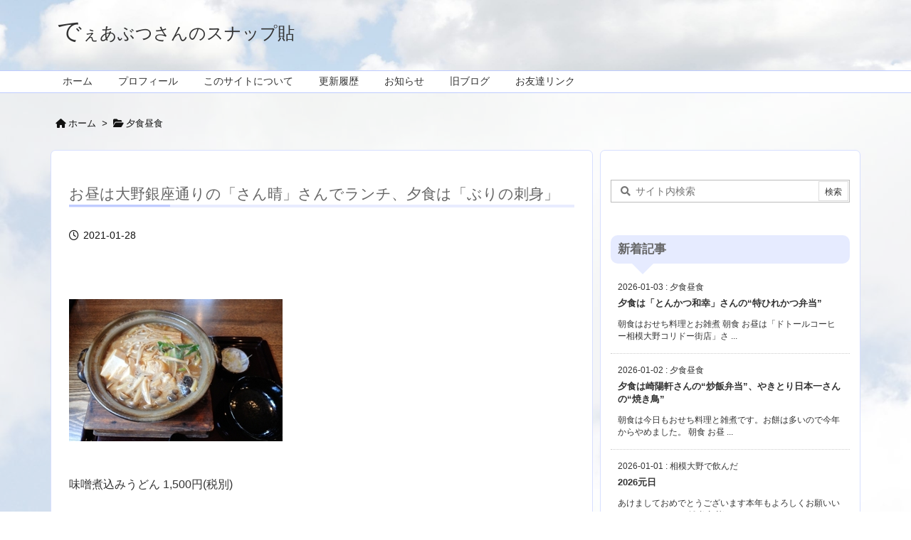

--- FILE ---
content_type: text/html; charset=UTF-8
request_url: https://chaenomeles.net/2021/01/28/post-30393/
body_size: 31189
content:
<!DOCTYPE html>
<html lang="ja" itemscope itemtype="https://schema.org/WebPage">
<head prefix="og: http://ogp.me/ns# article: http://ogp.me/ns/article# fb: http://ogp.me/ns/fb#">
<meta charset="UTF-8" />
<meta http-equiv="X-UA-Compatible" content="IE=edge" />
<meta http-equiv="Content-Security-Policy" content="upgrade-insecure-requests" />
<meta name="viewport" content="width=device-width, initial-scale=1, user-scalable=yes" />
<title>お昼は大野銀座通りの「さん晴」さんでランチ、夕食は「ぶりの刺身」 | でぇあぶつさんのスナップ貼</title>
<meta name='robots' content='max-image-preview:large' />
<link rel='dns-prefetch' href='//ajax.googleapis.com' />
<link rel="alternate" title="oEmbed (JSON)" type="application/json+oembed" href="https://chaenomeles.net/wp-json/oembed/1.0/embed?url=https%3A%2F%2Fchaenomeles.net%2F2021%2F01%2F28%2Fpost-30393%2F" />
<link rel="alternate" title="oEmbed (XML)" type="text/xml+oembed" href="https://chaenomeles.net/wp-json/oembed/1.0/embed?url=https%3A%2F%2Fchaenomeles.net%2F2021%2F01%2F28%2Fpost-30393%2F&#038;format=xml" />
<link rel='dns-prefetch' href='//use.fontawesome.com' />
<link rel="preload" as="style" type="text/css" href="https://chaenomeles.net/wp-content/themes/luxeritas/style.async.min.css?v=1764917875" />
<link rel="preload" as="font" type="font/woff2" href="https://chaenomeles.net/wp-content/themes/luxeritas/fonts/icomoon/fonts/icomoon.woff2" crossorigin />
<!-- Global site tag (gtag.js) - Google Analytics -->
<script async src="https://www.googletagmanager.com/gtag/js?id=UA-147383386-1"></script>
<script>  window.dataLayer = window.dataLayer || [];
  function gtag(){dataLayer.push(arguments);}
  gtag('js', new Date());
  gtag('config', 'UA-147383386-1');</script>
<link rel="amphtml" href="https://chaenomeles.net/2021/01/28/post-30393/amp/">
<link rel="canonical" href="https://chaenomeles.net/2021/01/28/post-30393/" />
<link rel='shortlink' href='https://chaenomeles.net/?p=30393' />
<link rel="pingback" href="https://chaenomeles.net/xmlrpc.php" />
<link rel="author" href="https://chaenomeles.net/author/" />
<link rel="alternate" type="application/rss+xml" title="でぇあぶつさんのスナップ貼 RSS Feed" href="https://chaenomeles.net/feed/" />
<link rel="alternate" type="application/atom+xml" title="でぇあぶつさんのスナップ貼 Atom Feed" href="https://chaenomeles.net/feed/atom/" />
<link rel="icon" href="https://chaenomeles.net/wp-content/themes/luxech/images/favicon.ico" />
<link rel="apple-touch-icon-precomposed" href="https://chaenomeles.net/wp-content/themes/luxech/images/apple-touch-icon-precomposed.png" />
<link rel="apple-touch-icon" href="https://chaenomeles.net/wp-content/themes/luxech/images/apple-touch-icon-precomposed.png" />
<meta name="description" content="味噌煮込みうどん 1,500円(税別) 赤味噌を使いけんちん風に仕立てた煮込みうどんです。とても寒い日だったので、体がとても温まりました。 ◇ 夕食は「ぶりの刺身」 ボーノの「魚耕」さんで“ぶりの刺..." />
<meta name="format-detection" content="telephone=no">
<meta name="referrer" content="no-referrer-when-downgrade" />
<meta property="og:type" content="article" />
<meta property="og:url" content="https://chaenomeles.net/2021/01/28/post-30393/" />
<meta property="og:title" content="お昼は大野銀座通りの「さん晴」さんでランチ、夕食は「ぶりの刺身」 | でぇあぶつさんのスナップ貼" />
<meta property="og:description" content="味噌煮込みうどん 1,500円(税別) 赤味噌を使いけんちん風に仕立てた煮込みうどんです。とても寒い日だったので、体がとても温まりました。 ◇ 夕食は「ぶりの刺身」 ボーノの「魚..." />
<meta property="og:image" content="https://chaenomeles.net/wp-content/uploads/2021/01/DSC_9299.jpg" />
<meta property="og:image:width" content="300" />
<meta property="og:image:height" content="200" />
<meta property="og:site_name" content="でぇあぶつさんのスナップ貼" />
<meta property="og:locale" content="ja_JP" />
<meta property="article:section" content="夕食昼食" />
<meta property="article:published_time" content="2021-01-28T21:29:30Z" />
<meta property="article:modified_time" content="2021-01-28T21:29:30Z" />
<meta name="twitter:card" content="summary_large_image" />
<meta name="twitter:domain" content="chaenomeles.net" />
<meta name="twitter:creator" content="@freyniana" />
<meta name="twitter:site" content="@freyniana" />
<style id='wp-img-auto-sizes-contain-inline-css'>
img:is([sizes=auto i],[sizes^="auto," i]){contain-intrinsic-size:3000px 1500px}
/*# sourceURL=wp-img-auto-sizes-contain-inline-css */</style>
<style id='wp-emoji-styles-inline-css'>
img.wp-smiley, img.emoji {
display: inline !important;
border: none !important;
box-shadow: none !important;
height: 1em !important;
width: 1em !important;
margin: 0 0.07em !important;
vertical-align: -0.1em !important;
background: none !important;
padding: 0 !important;
}
/*# sourceURL=wp-emoji-styles-inline-css */</style>
<style id='wp-block-image-inline-css' type='text/css'>
.wp-block-image>a,.wp-block-image>figure>a{display:inline-block}.wp-block-image img{box-sizing:border-box;height:auto;max-width:100%;vertical-align:bottom}@media not (prefers-reduced-motion){.wp-block-image img.hide{visibility:hidden}.wp-block-image img.show{animation:show-content-image .4s}}.wp-block-image[style*=border-radius] img,.wp-block-image[style*=border-radius]>a{border-radius:inherit}.wp-block-image.has-custom-border img{box-sizing:border-box}.wp-block-image.aligncenter{text-align:center}.wp-block-image.alignfull>a,.wp-block-image.alignwide>a{width:100%}.wp-block-image.alignfull img,.wp-block-image.alignwide img{height:auto;width:100%}.wp-block-image .aligncenter,.wp-block-image .alignleft,.wp-block-image .alignright,.wp-block-image.aligncenter,.wp-block-image.alignleft,.wp-block-image.alignright{display:table}.wp-block-image .aligncenter>figcaption,.wp-block-image .alignleft>figcaption,.wp-block-image .alignright>figcaption,.wp-block-image.aligncenter>figcaption,.wp-block-image.alignleft>figcaption,.wp-block-image.alignright>figcaption{caption-side:bottom;display:table-caption}.wp-block-image .alignleft{float:left;margin:.5em 1em .5em 0}.wp-block-image .alignright{float:right;margin:.5em 0 .5em 1em}.wp-block-image .aligncenter{margin-left:auto;margin-right:auto}.wp-block-image :where(figcaption){margin-bottom:1em;margin-top:.5em}.wp-block-image.is-style-circle-mask img{border-radius:9999px}@supports ((-webkit-mask-image:none) or (mask-image:none)) or (-webkit-mask-image:none){.wp-block-image.is-style-circle-mask img{border-radius:0;-webkit-mask-image:url('data:image/svg+xml;utf8,<svg viewBox="0 0 100 100" xmlns="http://www.w3.org/2000/svg"><circle cx="50" cy="50" r="50"/></svg>');mask-image:url('data:image/svg+xml;utf8,<svg viewBox="0 0 100 100" xmlns="http://www.w3.org/2000/svg"><circle cx="50" cy="50" r="50"/></svg>');mask-mode:alpha;-webkit-mask-position:center;mask-position:center;-webkit-mask-repeat:no-repeat;mask-repeat:no-repeat;-webkit-mask-size:contain;mask-size:contain}}:root :where(.wp-block-image.is-style-rounded img,.wp-block-image .is-style-rounded img){border-radius:9999px}.wp-block-image figure{margin:0}.wp-lightbox-container{display:flex;flex-direction:column;position:relative}.wp-lightbox-container img{cursor:zoom-in}.wp-lightbox-container img:hover+button{opacity:1}.wp-lightbox-container button{align-items:center;backdrop-filter:blur(16px) saturate(180%);background-color:#5a5a5a40;border:none;border-radius:4px;cursor:zoom-in;display:flex;height:20px;justify-content:center;opacity:0;padding:0;position:absolute;right:16px;text-align:center;top:16px;width:20px;z-index:100}@media not (prefers-reduced-motion){.wp-lightbox-container button{transition:opacity .2s ease}}.wp-lightbox-container button:focus-visible{outline:3px auto #5a5a5a40;outline:3px auto -webkit-focus-ring-color;outline-offset:3px}.wp-lightbox-container button:hover{cursor:pointer;opacity:1}.wp-lightbox-container button:focus{opacity:1}.wp-lightbox-container button:focus,.wp-lightbox-container button:hover,.wp-lightbox-container button:not(:hover):not(:active):not(.has-background){background-color:#5a5a5a40;border:none}.wp-lightbox-overlay{box-sizing:border-box;cursor:zoom-out;height:100vh;left:0;overflow:hidden;position:fixed;top:0;visibility:hidden;width:100%;z-index:100000}.wp-lightbox-overlay .close-button{align-items:center;cursor:pointer;display:flex;justify-content:center;min-height:40px;min-width:40px;padding:0;position:absolute;right:calc(env(safe-area-inset-right) + 16px);top:calc(env(safe-area-inset-top) + 16px);z-index:5000000}.wp-lightbox-overlay .close-button:focus,.wp-lightbox-overlay .close-button:hover,.wp-lightbox-overlay .close-button:not(:hover):not(:active):not(.has-background){background:none;border:none}.wp-lightbox-overlay .lightbox-image-container{height:var(--wp--lightbox-container-height);left:50%;overflow:hidden;position:absolute;top:50%;transform:translate(-50%,-50%);transform-origin:top left;width:var(--wp--lightbox-container-width);z-index:9999999999}.wp-lightbox-overlay .wp-block-image{align-items:center;box-sizing:border-box;display:flex;height:100%;justify-content:center;margin:0;position:relative;transform-origin:0 0;width:100%;z-index:3000000}.wp-lightbox-overlay .wp-block-image img{height:var(--wp--lightbox-image-height);min-height:var(--wp--lightbox-image-height);min-width:var(--wp--lightbox-image-width);width:var(--wp--lightbox-image-width)}.wp-lightbox-overlay .wp-block-image figcaption{display:none}.wp-lightbox-overlay button{background:none;border:none}.wp-lightbox-overlay .scrim{background-color:#fff;height:100%;opacity:.9;position:absolute;width:100%;z-index:2000000}.wp-lightbox-overlay.active{visibility:visible}@media not (prefers-reduced-motion){.wp-lightbox-overlay.active{animation:turn-on-visibility .25s both}.wp-lightbox-overlay.active img{animation:turn-on-visibility .35s both}.wp-lightbox-overlay.show-closing-animation:not(.active){animation:turn-off-visibility .35s both}.wp-lightbox-overlay.show-closing-animation:not(.active) img{animation:turn-off-visibility .25s both}.wp-lightbox-overlay.zoom.active{animation:none;opacity:1;visibility:visible}.wp-lightbox-overlay.zoom.active .lightbox-image-container{animation:lightbox-zoom-in .4s}.wp-lightbox-overlay.zoom.active .lightbox-image-container img{animation:none}.wp-lightbox-overlay.zoom.active .scrim{animation:turn-on-visibility .4s forwards}.wp-lightbox-overlay.zoom.show-closing-animation:not(.active){animation:none}.wp-lightbox-overlay.zoom.show-closing-animation:not(.active) .lightbox-image-container{animation:lightbox-zoom-out .4s}.wp-lightbox-overlay.zoom.show-closing-animation:not(.active) .lightbox-image-container img{animation:none}.wp-lightbox-overlay.zoom.show-closing-animation:not(.active) .scrim{animation:turn-off-visibility .4s forwards}}@keyframes show-content-image{0%{visibility:hidden}99%{visibility:hidden}to{visibility:visible}}@keyframes turn-on-visibility{0%{opacity:0}to{opacity:1}}@keyframes turn-off-visibility{0%{opacity:1;visibility:visible}99%{opacity:0;visibility:visible}to{opacity:0;visibility:hidden}}@keyframes lightbox-zoom-in{0%{transform:translate(calc((-100vw + var(--wp--lightbox-scrollbar-width))/2 + var(--wp--lightbox-initial-left-position)),calc(-50vh + var(--wp--lightbox-initial-top-position))) scale(var(--wp--lightbox-scale))}to{transform:translate(-50%,-50%) scale(1)}}@keyframes lightbox-zoom-out{0%{transform:translate(-50%,-50%) scale(1);visibility:visible}99%{visibility:visible}to{transform:translate(calc((-100vw + var(--wp--lightbox-scrollbar-width))/2 + var(--wp--lightbox-initial-left-position)),calc(-50vh + var(--wp--lightbox-initial-top-position))) scale(var(--wp--lightbox-scale));visibility:hidden}}
/*# sourceURL=https://chaenomeles.net/wp-includes/blocks/image/style.min.css */
</style>
<style id='wp-block-paragraph-inline-css' type='text/css'>
.is-small-text{font-size:.875em}.is-regular-text{font-size:1em}.is-large-text{font-size:2.25em}.is-larger-text{font-size:3em}.has-drop-cap:not(:focus):first-letter{float:left;font-size:8.4em;font-style:normal;font-weight:100;line-height:.68;margin:.05em .1em 0 0;text-transform:uppercase}body.rtl .has-drop-cap:not(:focus):first-letter{float:none;margin-left:.1em}p.has-drop-cap.has-background{overflow:hidden}:root :where(p.has-background){padding:1.25em 2.375em}:where(p.has-text-color:not(.has-link-color)) a{color:inherit}p.has-text-align-left[style*="writing-mode:vertical-lr"],p.has-text-align-right[style*="writing-mode:vertical-rl"]{rotate:180deg}
/*# sourceURL=https://chaenomeles.net/wp-includes/blocks/paragraph/style.min.css */
</style>
<style id='global-styles-inline-css' type='text/css'>
:root{--wp--preset--aspect-ratio--square: 1;--wp--preset--aspect-ratio--4-3: 4/3;--wp--preset--aspect-ratio--3-4: 3/4;--wp--preset--aspect-ratio--3-2: 3/2;--wp--preset--aspect-ratio--2-3: 2/3;--wp--preset--aspect-ratio--16-9: 16/9;--wp--preset--aspect-ratio--9-16: 9/16;--wp--preset--color--black: #000000;--wp--preset--color--cyan-bluish-gray: #abb8c3;--wp--preset--color--white: #ffffff;--wp--preset--color--pale-pink: #f78da7;--wp--preset--color--vivid-red: #cf2e2e;--wp--preset--color--luminous-vivid-orange: #ff6900;--wp--preset--color--luminous-vivid-amber: #fcb900;--wp--preset--color--light-green-cyan: #7bdcb5;--wp--preset--color--vivid-green-cyan: #00d084;--wp--preset--color--pale-cyan-blue: #8ed1fc;--wp--preset--color--vivid-cyan-blue: #0693e3;--wp--preset--color--vivid-purple: #9b51e0;--wp--preset--gradient--vivid-cyan-blue-to-vivid-purple: linear-gradient(135deg,rgb(6,147,227) 0%,rgb(155,81,224) 100%);--wp--preset--gradient--light-green-cyan-to-vivid-green-cyan: linear-gradient(135deg,rgb(122,220,180) 0%,rgb(0,208,130) 100%);--wp--preset--gradient--luminous-vivid-amber-to-luminous-vivid-orange: linear-gradient(135deg,rgb(252,185,0) 0%,rgb(255,105,0) 100%);--wp--preset--gradient--luminous-vivid-orange-to-vivid-red: linear-gradient(135deg,rgb(255,105,0) 0%,rgb(207,46,46) 100%);--wp--preset--gradient--very-light-gray-to-cyan-bluish-gray: linear-gradient(135deg,rgb(238,238,238) 0%,rgb(169,184,195) 100%);--wp--preset--gradient--cool-to-warm-spectrum: linear-gradient(135deg,rgb(74,234,220) 0%,rgb(151,120,209) 20%,rgb(207,42,186) 40%,rgb(238,44,130) 60%,rgb(251,105,98) 80%,rgb(254,248,76) 100%);--wp--preset--gradient--blush-light-purple: linear-gradient(135deg,rgb(255,206,236) 0%,rgb(152,150,240) 100%);--wp--preset--gradient--blush-bordeaux: linear-gradient(135deg,rgb(254,205,165) 0%,rgb(254,45,45) 50%,rgb(107,0,62) 100%);--wp--preset--gradient--luminous-dusk: linear-gradient(135deg,rgb(255,203,112) 0%,rgb(199,81,192) 50%,rgb(65,88,208) 100%);--wp--preset--gradient--pale-ocean: linear-gradient(135deg,rgb(255,245,203) 0%,rgb(182,227,212) 50%,rgb(51,167,181) 100%);--wp--preset--gradient--electric-grass: linear-gradient(135deg,rgb(202,248,128) 0%,rgb(113,206,126) 100%);--wp--preset--gradient--midnight: linear-gradient(135deg,rgb(2,3,129) 0%,rgb(40,116,252) 100%);--wp--preset--font-size--small: 13px;--wp--preset--font-size--medium: 20px;--wp--preset--font-size--large: 36px;--wp--preset--font-size--x-large: 42px;--wp--preset--spacing--20: 0.44rem;--wp--preset--spacing--30: 0.67rem;--wp--preset--spacing--40: 1rem;--wp--preset--spacing--50: 1.5rem;--wp--preset--spacing--60: 2.25rem;--wp--preset--spacing--70: 3.38rem;--wp--preset--spacing--80: 5.06rem;--wp--preset--shadow--natural: 6px 6px 9px rgba(0, 0, 0, 0.2);--wp--preset--shadow--deep: 12px 12px 50px rgba(0, 0, 0, 0.4);--wp--preset--shadow--sharp: 6px 6px 0px rgba(0, 0, 0, 0.2);--wp--preset--shadow--outlined: 6px 6px 0px -3px rgb(255, 255, 255), 6px 6px rgb(0, 0, 0);--wp--preset--shadow--crisp: 6px 6px 0px rgb(0, 0, 0);}:where(.is-layout-flex){gap: 0.5em;}:where(.is-layout-grid){gap: 0.5em;}body .is-layout-flex{display: flex;}.is-layout-flex{flex-wrap: wrap;align-items: center;}.is-layout-flex > :is(*, div){margin: 0;}body .is-layout-grid{display: grid;}.is-layout-grid > :is(*, div){margin: 0;}:where(.wp-block-columns.is-layout-flex){gap: 2em;}:where(.wp-block-columns.is-layout-grid){gap: 2em;}:where(.wp-block-post-template.is-layout-flex){gap: 1.25em;}:where(.wp-block-post-template.is-layout-grid){gap: 1.25em;}.has-black-color{color: var(--wp--preset--color--black) !important;}.has-cyan-bluish-gray-color{color: var(--wp--preset--color--cyan-bluish-gray) !important;}.has-white-color{color: var(--wp--preset--color--white) !important;}.has-pale-pink-color{color: var(--wp--preset--color--pale-pink) !important;}.has-vivid-red-color{color: var(--wp--preset--color--vivid-red) !important;}.has-luminous-vivid-orange-color{color: var(--wp--preset--color--luminous-vivid-orange) !important;}.has-luminous-vivid-amber-color{color: var(--wp--preset--color--luminous-vivid-amber) !important;}.has-light-green-cyan-color{color: var(--wp--preset--color--light-green-cyan) !important;}.has-vivid-green-cyan-color{color: var(--wp--preset--color--vivid-green-cyan) !important;}.has-pale-cyan-blue-color{color: var(--wp--preset--color--pale-cyan-blue) !important;}.has-vivid-cyan-blue-color{color: var(--wp--preset--color--vivid-cyan-blue) !important;}.has-vivid-purple-color{color: var(--wp--preset--color--vivid-purple) !important;}.has-black-background-color{background-color: var(--wp--preset--color--black) !important;}.has-cyan-bluish-gray-background-color{background-color: var(--wp--preset--color--cyan-bluish-gray) !important;}.has-white-background-color{background-color: var(--wp--preset--color--white) !important;}.has-pale-pink-background-color{background-color: var(--wp--preset--color--pale-pink) !important;}.has-vivid-red-background-color{background-color: var(--wp--preset--color--vivid-red) !important;}.has-luminous-vivid-orange-background-color{background-color: var(--wp--preset--color--luminous-vivid-orange) !important;}.has-luminous-vivid-amber-background-color{background-color: var(--wp--preset--color--luminous-vivid-amber) !important;}.has-light-green-cyan-background-color{background-color: var(--wp--preset--color--light-green-cyan) !important;}.has-vivid-green-cyan-background-color{background-color: var(--wp--preset--color--vivid-green-cyan) !important;}.has-pale-cyan-blue-background-color{background-color: var(--wp--preset--color--pale-cyan-blue) !important;}.has-vivid-cyan-blue-background-color{background-color: var(--wp--preset--color--vivid-cyan-blue) !important;}.has-vivid-purple-background-color{background-color: var(--wp--preset--color--vivid-purple) !important;}.has-black-border-color{border-color: var(--wp--preset--color--black) !important;}.has-cyan-bluish-gray-border-color{border-color: var(--wp--preset--color--cyan-bluish-gray) !important;}.has-white-border-color{border-color: var(--wp--preset--color--white) !important;}.has-pale-pink-border-color{border-color: var(--wp--preset--color--pale-pink) !important;}.has-vivid-red-border-color{border-color: var(--wp--preset--color--vivid-red) !important;}.has-luminous-vivid-orange-border-color{border-color: var(--wp--preset--color--luminous-vivid-orange) !important;}.has-luminous-vivid-amber-border-color{border-color: var(--wp--preset--color--luminous-vivid-amber) !important;}.has-light-green-cyan-border-color{border-color: var(--wp--preset--color--light-green-cyan) !important;}.has-vivid-green-cyan-border-color{border-color: var(--wp--preset--color--vivid-green-cyan) !important;}.has-pale-cyan-blue-border-color{border-color: var(--wp--preset--color--pale-cyan-blue) !important;}.has-vivid-cyan-blue-border-color{border-color: var(--wp--preset--color--vivid-cyan-blue) !important;}.has-vivid-purple-border-color{border-color: var(--wp--preset--color--vivid-purple) !important;}.has-vivid-cyan-blue-to-vivid-purple-gradient-background{background: var(--wp--preset--gradient--vivid-cyan-blue-to-vivid-purple) !important;}.has-light-green-cyan-to-vivid-green-cyan-gradient-background{background: var(--wp--preset--gradient--light-green-cyan-to-vivid-green-cyan) !important;}.has-luminous-vivid-amber-to-luminous-vivid-orange-gradient-background{background: var(--wp--preset--gradient--luminous-vivid-amber-to-luminous-vivid-orange) !important;}.has-luminous-vivid-orange-to-vivid-red-gradient-background{background: var(--wp--preset--gradient--luminous-vivid-orange-to-vivid-red) !important;}.has-very-light-gray-to-cyan-bluish-gray-gradient-background{background: var(--wp--preset--gradient--very-light-gray-to-cyan-bluish-gray) !important;}.has-cool-to-warm-spectrum-gradient-background{background: var(--wp--preset--gradient--cool-to-warm-spectrum) !important;}.has-blush-light-purple-gradient-background{background: var(--wp--preset--gradient--blush-light-purple) !important;}.has-blush-bordeaux-gradient-background{background: var(--wp--preset--gradient--blush-bordeaux) !important;}.has-luminous-dusk-gradient-background{background: var(--wp--preset--gradient--luminous-dusk) !important;}.has-pale-ocean-gradient-background{background: var(--wp--preset--gradient--pale-ocean) !important;}.has-electric-grass-gradient-background{background: var(--wp--preset--gradient--electric-grass) !important;}.has-midnight-gradient-background{background: var(--wp--preset--gradient--midnight) !important;}.has-small-font-size{font-size: var(--wp--preset--font-size--small) !important;}.has-medium-font-size{font-size: var(--wp--preset--font-size--medium) !important;}.has-large-font-size{font-size: var(--wp--preset--font-size--large) !important;}.has-x-large-font-size{font-size: var(--wp--preset--font-size--x-large) !important;}
/*# sourceURL=global-styles-inline-css */
</style>

<style id='classic-theme-styles-inline-css'>
/*! This file is auto-generated */
.wp-block-button__link{color:#fff;background-color:#32373c;border-radius:9999px;box-shadow:none;text-decoration:none;padding:calc(.667em + 2px) calc(1.333em + 2px);font-size:1.125em}.wp-block-file__button{background:#32373c;color:#fff;text-decoration:none}
/*# sourceURL=/wp-includes/css/classic-themes.min.css */</style>
<style id='luxech-inline-css'>
/*! Luxeritas WordPress Theme 3.25.0 - (C) 2015 Thought is free. */*,*:before,*:after{box-sizing:border-box}@-ms-viewport{width:device-width}a:not([href]):not([tabindex]),a:not([href]):not([tabindex]):hover,a:not([href]):not([tabindex]):focus{color:inherit;text-decoration:none}a:not([href]):not([tabindex]):focus{outline:0}h1{font-size:2em;margin:.67em 0}small{font-size:80%}img{border-style:none;vertical-align:middle}hr{box-sizing:content-box;height:0;overflow:visible;margin-top:1rem;margin-bottom:1rem;border:0}pre{margin-top:0;margin-bottom:1rem;overflow:auto;-ms-overflow-style:scrollbar}code,pre{font-family:monospace,monospace;font-size:1em}ul ul,ol ul,ul ol,ol ol{margin-bottom:0}p{margin-top:0;margin-bottom:1rem}button{border-radius:0}input,button,select,optgroup,textarea{margin:0;font-family:inherit;font-size:inherit;line-height:inherit}button,input{overflow:visible}button,select{text-transform:none}button,[type=button],[type=reset],[type=submit]{-webkit-appearance:button}button:not(:disabled),[type=button]:not(:disabled),[type=reset]:not(:disabled),[type=submit]:not(:disabled){cursor:pointer}::-moz-focus-inner{padding:0;border-style:none}::-webkit-inner-spin-button{height:auto}::-webkit-search-decoration{-webkit-appearance:none}label{display:inline-block;margin-bottom:.5rem}h1,h2,h3,h4,h5,h6{margin-top:0;margin-bottom:.5rem;font-family:inherit;font-weight:500;line-height:1.2;color:inherit}.container{width:100%;margin-right:auto;margin-left:auto}@media (min-width:768px){.container{max-width:720px}}@media (min-width:992px){.container{max-width:960px}}@media (min-width:1200px){.container{max-width:1140px}}.row{display:flex;flex-wrap:wrap}div[class^=col-]{flex:0 0 auto;position:relative;width:100%;min-height:1px;padding-right:15px;padding-left:15px}.col-12{max-width:100%}.col-6{max-width:50%}.col-4{max-width:33.333333%}.clearfix:after{display:block;clear:both;content:""}.pagination{display:flex;padding-left:0;list-style:none;border-radius:.25rem}table{border-collapse:collapse}caption{padding-top:.75rem;padding-bottom:.75rem;color:#6c757d;text-align:left;caption-side:bottom}th{text-align:left}@font-face{font-family:'icomoon';src:url('/wp-content/themes/luxeritas/fonts/icomoon/fonts/icomoon.eot');src:url('/wp-content/themes/luxeritas/fonts/icomoon/fonts/icomoon.eot') format('embedded-opentype'),url('/wp-content/themes/luxeritas/fonts/icomoon/fonts/icomoon.woff2') format('woff2'),url('/wp-content/themes/luxeritas/fonts/icomoon/fonts/icomoon.woff') format('woff'),url('/wp-content/themes/luxeritas/fonts/icomoon/fonts/icomoon.ttf') format('truetype'),url('/wp-content/themes/luxeritas/fonts/icomoon/fonts/icomoon.svg') format('svg');font-weight:400;font-style:normal;font-display:swap}[class^=ico-],[class*=" ico-"]{font-family:'icomoon';display:inline-block;font-style:normal;font-weight:400;font-variant:normal;text-transform:none;text-rendering:auto;line-height:1;-webkit-font-smoothing:antialiased;-moz-osx-font-smoothing:grayscale}.ico-speech-bubble:before{content:"\e903"}.ico-external-link-alt:before{content:"\f35d"}.ico-external-link-square-alt:before{content:"\f360"}.ico-line:before{content:"\e700"}.ico-feedly:before{content:"\e600"}.ico-plus-square:before{content:"\f0fe"}.ico-minus-square:before{content:"\f146"}.ico-caret-square-down:before{content:"\f150"}.ico-search:before{content:"\f002"}.ico-link:before{content:"\f0c1"}.ico-caret-right:before{content:"\f0da"}.ico-spinner:before{content:"\f110"}.ico-comment:before{content:"\e900"}.ico-comments:before{content:"\e901"}.ico-chevron-up:before{content:"\f077"}.ico-chevron-down:before{content:"\f078"}.ico-twitter:before{content:"\f099"}.ico-x-twitter:before{content:"\e902"}.ico-facebook:before{content:"\f09a"}.ico-linkedin:before{content:"\f0e1"}.ico-angle-double-right:before{content:"\f101"}.ico-chevron-circle-left:before{content:"\f137"}.ico-chevron-circle-right:before{content:"\f138"}.ico-youtube-play:before{content:"\f16a"}.ico-instagram:before{content:"\f16d"}.ico-pinterest-p:before{content:"\f231"}.ico-get-pocket:before{content:"\f265"}.ico-spin{animation:ico-spin 2s infinite linear}@keyframes ico-spin{0%{transform:rotate(0)}100%{transform:rotate(360deg)}}*{margin:0;padding:0}a:hover,.term img,a:hover,.term img:hover{transition:opacity .3s,transform .5s}a:hover img{opacity:.8}hr{border-top:1px dotted #999}img,video,object,canvas{max-width:100%;height:auto;box-sizing:content-box}.no-js img.lazy{display:none!important}pre,ul,ol{margin:1.6em 0}ul ul,ol ol,ul ol,ol ul{margin:0 .6em 0}pre{margin-bottom:30px}blockquote,.wp-block-quote{display:block;position:relative;overflow:hidden;overflow-wrap:anywhere;margin:1.6em 5px;padding:25px;font-size:1.4rem;background:#fdfdfd;border:0;border-radius:6px;box-shadow:0 5px 5px 0 rgba(18,63,82,.035),0 0 0 1px rgba(176,181,193,.2)}blockquote:after{content:"\275b\275b";display:block;position:absolute;font-family:Arial,sans-serif;font-size:200px;line-height:1em;left:-25px;top:-15px;opacity:.04}blockquote cite,.wp-block-quote cite{display:block;text-align:right;font-family:serif;font-size:.9em;font-style:oblique}.wp-block-quote:not(.is-large):not(.is-style-large){border:0}blockquote ol:first-child,blockquote p:first-child,blockquote ul:first-child{margin-top:5px}blockquote ol:last-child,blockquote p:last-child,blockquote ul:last-child{margin-bottom:5px}[type=submit],[type=text],[type=email],.reply a{display:inline;line-height:1;vertical-align:middle;padding:12px 12px 11px;max-width:100%}.reply a,[type=submit],.widget_categories select,.widget_archive select{color:#333;font-weight:400;background:#fff;border:1px solid #ddd}option,textarea,[type=text],[type=email],[type=search]{color:inherit;background:#fff;border:1px solid #ddd}[type=search]{-webkit-appearance:none;outline-offset:-2px;line-height:1;border-radius:0}textarea{overflow:auto;resize:vertical;padding:8px;max-width:100%}button{appearance:none;outline:0;border:0}.cboth{clear:both}.bold{font-weight:700}.wp-caption{margin-bottom:1.6em;max-width:100%}.wp-caption img[class*=wp-image-]{display:block;margin:0}.post .wp-caption-text,.post .wp-caption-dd{font-size:1.2rem;line-height:1.5;margin:0;padding:.5em 0}.sticky .posted-on{display:none}.bypostauthor>article .fn:after{content:"";position:relative}.screen-reader-text{clip:rect(1px,1px,1px,1px);height:1px;overflow:hidden;position:absolute !important;width:1px}strong{font-weight:700}em{font-style:italic}.alignleft{display:inline;float:left}.alignright{display:inline;float:right}.aligncenter{display:block;margin-right:auto;margin-left:auto}.post .alignfull{margin-left:-68px;margin-right:-68px}figure.alignwide>img,figure.alignfull>img{min-width:100%}blockquote.alignleft,.wp-caption.alignleft,.post img.alignleft{margin:.4em 1.6em 1.6em 0}blockquote.alignright,.wp-caption.alignright,.post img.alignright{margin:.4em 0 1.6em 1.6em}blockquote.aligncenter,.wp-caption.aligncenter,.post img.aligncenter{clear:both;margin-top:.4em;margin-bottom:1.6em}.wp-caption.alignleft,.wp-caption.alignright,.wp-caption.aligncenter{margin-bottom:1.2em}img[class*=wp-image-],img[class*=attachment-]{max-width:100%;height:auto}.gallery-item{display:inline-block;text-align:left;vertical-align:top;margin:0 0 1.5em;padding:0 1em 0 0;width:50%}.gallery-columns-1 .gallery-item{width:100%}.gallery-columns-2 .gallery-item{max-width:50%}@media screen and (min-width:30em){.gallery-item{max-width:25%}.gallery-columns-1 .gallery-item{max-width:100%}.gallery-columns-2 .gallery-item{max-width:50%}.gallery-columns-3 .gallery-item{max-width:33.33%}.gallery-columns-4 .gallery-item{max-width:25%}}.gallery-caption{display:block;font-size:1.2rem;line-height:1.5;padding:.5em 0}.wp-block-image{margin:1.6em 0}figure.wp-block-image{display:inline-block}.post ul.blocks-gallery-grid{padding:0}#head-in{padding-top:28px;background:#fff}.band{position:absolute;top:0;left:0;right:0}div[id*=head-band]{margin:auto;height:34px;line-height:34px;overflow:hidden;background:#fff;border-bottom:1px solid #ddd}.band-menu{position:relative;margin:auto}.band-menu ul{font-size:1px;margin:0 -5px 0 0;position:absolute;right:10px;list-style:none}.band-menu li{display:inline-block;vertical-align:middle;font-size:1.2rem;margin:0 3px;line-height:1}.band-menu li a{color:#111;text-decoration:none}.band-menu li a:hover{color:#09f}.band-menu .menu-item a:before{display:inline;margin:5px;line-height:1;font-family:"icomoon";content:"\f0da"}div[id*=head-band] .snsf{display:block;min-width:28px;height:20px;margin:-2px -6px 0 0;text-align:center}div[id*=head-band] .snsf a{display:block;height:100%;width:100%;text-decoration:none;letter-spacing:0;font-family:Verdana,Arial,Helvetica,Roboto;padding:4px;border-radius:2px}#sitename{display:inline-block;max-width:100%;margin:0 0 12px;font-size:2.8rem;line-height:1.4}#sitename a{color:inherit;text-decoration:none}.desc{line-height:1.4}.info{padding:20px 10px;overflow:hidden}.logo,.logo-up{position:relative;margin:15px auto -10px auto;text-align:center}.logo-up{margin:15px auto 0 auto}#header .head-cover{position:relative;margin:auto}#header #gnavi,#foot-in,.foot-nav{margin:auto}#nav{margin:0;padding:0;border-top:1px solid #ddd;border-bottom:1px solid #ddd;position:relative;z-index:20}#nav,#gnavi ul.gu,#gnavi li.gl>a,.mobile-nav{color:#111;background:#fff}#gnavi .mobile-nav{display:none}#gnavi .nav-menu{display:block}#gnavi ul.gu{margin:0}#gnavi li.gl{float:left;position:relative;list-style-type:none;text-indent:0;white-space:nowrap}#gnavi li.gl>a{display:block;text-decoration:none;text-align:center;height:100%}#gnavi li ul.gu{display:none}@media (min-width:992px){#gnavi ul.gu{display:flex;flex-wrap:wrap}#gnavi li.gl{flex:0 0 auto;min-width:1px;background:#09f}#gnavi .gc>ul>li.gl{background:0 0}#gnavi li.gl>a>.gim{display:block;height:100%}#gnavi .gc>ul>li>a>.gim{transition:.4s;border-bottom:0;padding:16px 18px}#gnavi li.gl>ul{display:none;margin:0;border:1px solid #ddd;border-bottom:0;background:0 0;position:absolute;top:100%;z-index:1}#gnavi li li.gl{width:100%;min-width:160px}#gnavi li li.gl a>.gim{border-bottom:1px solid #ddd;font-size:1.3rem;padding:10px 15px;width:100%;text-align:left}#gnavi li li.gl>ul{padding:0;border-top:1px solid #ddd;overflow:hidden;top:-1px;left:100%}#gnavi li.gl:hover>a,#gnavi li.gl:hover>a>.gim,div.mobile-nav:hover,ul.mobile-nav li:hover{color:#fff;background:#09f}#gnavi li[class*=current]>a{background:none repeat scroll 0 0 #000;color:#fff}#gnavi ul ul>li[class*=children]>a>.gim:after{font-family:"icomoon";content:"\f0da";position:absolute;right:6px;top:0;bottom:0;margin:auto;height:1.3rem}}@media (max-width:991px){.mobile-nav p{letter-spacing:0;font-size:1.1rem;line-height:1;margin:6px 0 0}.mobile-nav li{white-space:nowrap;text-align:center;padding:8px 10px;border:0;list-style:none;cursor:pointer}.mobile-nav li:hover{opacity:.6}.mobile-nav li i,.mobile-nav li svg{font-size:1.8rem;font-style:normal}#gnavi ul.gu{display:none;border:0;border-bottom:solid 1px #ddd}#gnavi li.gl{display:block;float:none;width:100%;padding-left:0;text-align:left;line-height:2.3;border-top:1px solid #ddd;list-style:disc inside}#gnavi li.gl:hover>a>.gim{background:0 0}}#primary{border:1px solid transparent}#section,.grid{margin:0 10px 20px 0}.grid{padding:45px 68px;background:#fff;border:1px solid #ddd}#breadcrumb{margin:20px 0 15px;padding:8px;line-height:2}#breadcrumb,#breadcrumb a{color:#111;text-decoration:none;word-break:normal}#breadcrumb a:hover{text-decoration:underline}#breadcrumb h1,#breadcrumb li{display:inline;list-style-type:none;font-size:1.3rem}#breadcrumb i,#breadcrumb svg{margin-right:3px}#breadcrumb i.arrow{margin:0 8px}.term{margin-right:10px}.term img{float:left;max-width:40%;height:auto;margin-bottom:15px;background:inherit;border:1px solid #ddd;border-radius:4px;box-shadow:0 0 2px 1px rgba(255,255,255,1) inset}.term img:hover{border-color:#06c}#related .term img{padding:1px;width:100px;height:100px}.read-more-link,.read-more-link i,.read-more-link svg{text-decoration:underline}#list a{word-break:normal}#list .toc{margin:0 0 25px}#list .excerpt{margin:0 0 12px;line-height:1.8}.exsp{display:inline}#list .read-more{clear:both;line-height:1;margin:35px 0 30px;text-align:right}#list .read-more{margin:0}@media (max-width:575px){.read-more-link{color:inherit;background:#fafafa;border:1px solid #aaa}.read-more-link:hover{color:#dc143c;background:#f0f0f0;text-decoration:none}}.meta,.post .meta{margin:0;font-size:1.4rem;color:#111;margin-bottom:35px;vertical-align:middle;padding:16px 0}.meta a{display:inline-block;color:#111;text-decoration:underline}.meta i{margin-right:6px}.meta span{margin:0 12px 0 0}.meta span.break{margin:0 8px 0 4px}.meta span.first-item{margin:0;white-space:nowrap}.meta-box{margin:30px 10px}.toc .meta-u,.post .meta-u{background:0 0;border:0;margin:0 0 10px;padding:0}.post .meta-u{overflow:hidden;text-align:right}#paging{margin:auto;text-align:center}#paging ul{padding:0}#paging i{font-weight:700}#paging .not-allow i{font-weight:400;opacity:.3}.pagination{display:flex;justify-content:center;margin:0}.pagination li{flex:1 1 42px;max-width:42px;min-width:27px;float:left}.pagination>li>a,.pagination>li>span{display:inline-block;text-decoration:none;width:100%;padding:6px 0;color:inherit;background:#fff;border:1px solid #ddd;border-right:0}.pagination>li:last-child>a,.pagination>li:last-child>span,.pagination>.not-allow:first-child>span:hover{border-right:1px solid #ddd}.pagination>.active>span,.pagination .current,.pagination>li>a:hover{color:#fff;background:#dc143c}.pagination>.active>span:hover,.pagination>.not-allow>span:hover{cursor:text}.post #paging{margin:20px 0 40px}.post{font-size:1.6rem;line-height:1.9}.post p{margin:1.3em 0}.post a{text-decoration:underline}.post h2,.post h3,.post h4,.post h5,.post h6{line-height:1.4;margin-top:35px;margin-bottom:30px}.post h1:first-child{margin-top:0}.post h2{border-left:8px solid #999;font-size:2.4rem;margin-top:50px;padding:8px 20px}.post h3{font-size:2.2rem;padding:2px 15px;margin-top:50px;margin-left:5px;border-left:2px #999 solid}.post h4{font-size:1.8rem;padding:0 12px;border:0;border-left:solid 12px #999}.post h2:first-child,.post h3:first-child{margin-top:30px}.post table{margin-bottom:30px}.post td,.post th{padding:8px 10px;border:1px solid #ddd}.post th{text-align:center;background:#f5f5f5}.post ul,.post ol{padding:0 0 0 30px}.post .vcard{text-align:right}.post .vcard i,.post .vcard svg{margin-right:8px}.entry-title,#front-page-title{font-size:2.8rem;line-height:1.5;background:0 0;border:none;margin:0 0 10px;padding:0}.entry-title a{color:inherit;text-decoration:none}.entry-title a:hover{color:#dc143c}#sns-tops{margin:-25px 0 45px}#sns-bottoms{margin:16px 0 0}#bottom-area #sns-bottoms{margin-bottom:0}.sns-msg h2{display:inline-block;margin:0 0 0 5px;padding:0 8px;line-height:1;font-size:1.6rem;background:0 0;border:none;border-bottom:5px solid #ccc}#pnavi{clear:both;padding:0;border:1px solid #ddd;background:#fff;height:auto;overflow:hidden}#pnavi .next,#pnavi .prev{position:relative}#pnavi .next{text-align:right;border-bottom:1px solid #ddd}#pnavi i,#pnavi svg{font-size:2.2rem}#pnavi .next-arrow,#pnavi .prev-arrow{font-size:1.6rem;position:absolute;top:10px}#pnavi .next-arrow *,#pnavi .prev-arrow *{vertical-align:middle}#pnavi .next-arrow{left:20px}#pnavi .prev-arrow{right:20px}#pnavi .ntitle,#pnavi .ptitle{margin-top:32px}#pnavi img{height:100px;width:100px;border:1px solid #ddd;border-radius:8px}#pnavi a{display:block;padding:15px 30px;overflow:hidden;text-decoration:none;color:#666;min-height:132px}#pnavi a:hover{color:#dc143c}#pnavi a>img,#pnavi a:hover>img{transition:opacity .4s,transform .4s}#pnavi a:hover>img{border-color:#337ab7}#pnavi .block-span{display:block;margin-top:35px}#pnavi .next img,#pnavi .no-img-next i,#pnavi .no-img-next svg{float:right;margin:0 0 0 10px}#pnavi .prev img,#pnavi .no-img-prev i,#pnavi .no-img-prev svg{float:left;margin:0 10px 0 0}#pnavi i.navi-home,#pnavi svg.navi-home,#pnavi .no-img-next i,#pnavi .no-img-next svg,#pnavi .no-img-prev i,#pnavi .no-img-prev svg{font-size:7.6rem;padding:5px 0}@media (min-width:1200px),(min-width:540px) and (max-width:991px){#pnavi .next,#pnavi .prev,#pnavi .next a,#pnavi .prev a{padding-bottom:32767px;margin-bottom:-32752px}#pnavi .next,#pnavi .prev{margin-bottom:-32767px;width:50%}#pnavi .next{float:right;border-left:1px solid #ddd}}.related,.discussion,.tb{font-size:2.4rem;line-height:2;margin:0 0 15px}.related i,.related svg,.discussion i,.discussion svg,.tb i,.tb svg{margin-right:10px}#related{padding:0}#related .term img{float:left;margin:8px 10px 8px 0}#related h3{font-size:1.6rem;font-weight:700;padding:0;margin:10px 0 10px 10px;border:none}#related h3 a{color:inherit;text-decoration:none;line-height:1.6}#related h3 a:hover{color:#09f}#related .toc{padding:10px 0;border-top:1px dotted #ccc}#related .toc:first-child{border-top:none}#related .excerpt p{display:inline;opacity:.7;font-size:1.3rem}#comments h3{font-size:1.6rem;border:none;padding:10px 0;margin-bottom:10px}#comments h3 i,#comments h3 svg{font-size:2.2rem;margin-right:10px}.comments-list,.comments-list li{border-bottom:1px solid #ddd}.comments-list li{margin-bottom:20px}.comments-list .comment-body{padding-bottom:20px}.comments-list li:last-child{margin-bottom:0;padding-bottom:0;border:none}#comments p{font-size:1.4rem;margin:20px 0}#comments label{display:block}.comment-author.vcard .avatar{display:block;float:left;margin:0 10px 20px 0}.comment-meta{margin-bottom:40px}.comment-meta:after{content:" ";clear:both}.fn{line-height:1.6;font-size:1.5rem}.says{margin-left:10px}.commentmetadata{font-size:1.4rem;height:15px;padding:10px 10px 10px 0}.reply a{display:block;text-decoration:none;text-align:center;width:65px;margin:0 0 0 auto}.comments-list{padding-left:0;list-style-type:none}.comments-list li.depth-1>ul.children{padding-left:30px}.comments-list li{list-style-type:none}#comments .no-comments{margin:0 0 20px;padding:10px 20px 30px;border-bottom:1px solid #ddd}#c-paging{text-align:center;padding:0 0 20px;border-bottom:1px solid #ccc}#commentform p{margin:0 0 20px}#respond{font-size:1.6rem}#commentform .tags{padding:10px;font-size:1.3rem}#commentform-author{display:flex;flex-wrap:wrap}.comment-form-author{flex:0 1 35%;padding-right:10px}.comment-form-email{flex:1 0 64%}#commentform,#comments textarea,[type^=text],[class^=comment-form-]{margin:0;width:100%}#comments .comment-form-cookies-consent{display:table}#comments .comment-form-cookies-consent *{display:table-cell;margin:0 5px 0 0;width:auto;vertical-align:middle}#comments .form-submit{margin:0}#comments .comments-list .form-submit{margin-bottom:40px}#comments [type=submit]{color:#fff;background:#666;padding:18px 18px 17px;cursor:pointer}#comments [type=submit]:hover{background:#dc143c}#trackback input{width:100%;margin:0 0 10px}#list-title{margin:0 0 40px;font-size:2.8rem;font-weight:400}#section .grid #list-title{margin:0}div[id*=side-],#col3{padding:20px 0;border:1px solid #ddd;background:#fff}#side .widget,#col3 .widget{overflow-wrap:anywhere;margin:0 6px;padding:20px 7px;border:1px solid transparent}#side ul,#col3 ul{margin-bottom:0}#side ul li,#col3 ul li{list-style-type:none;line-height:2;margin:0;padding:0}#side ul li li,#col3 ul li li{margin-left:16px}#side h3,#col3 h3,#side h4,#col3 h4{font-size:1.8rem;font-weight:700;color:#111;margin:4px 0 20px;padding:4px 0}.search-field{border:1px solid #bbb}#wp-calendar,.wp-calendar-nav{background:#fff}#wp-calendar caption{color:inherit;background:#fff}#wp-calendar #today{background:#ffec67}#wp-calendar .pad{background:#fff9f9}#footer{clear:both;background:#fff;border-top:1px solid #ddd;z-index:10}.row{margin:0}#foot-in{padding:25px 0}#foot-in a,#footer-menu,.foot-nav a{color:#111}#foot-in h4{font-size:1.8rem;font-weight:700;margin:15px 0;padding:4px 10px;border-left:8px solid #999}#foot-in ul li{list-style-type:none;line-height:1.8;margin:0 10px;padding:0}#foot-in ul li li{margin-left:15px}.foot-nav ul{margin:0 auto;padding:20px 15px}.foot-nav li{display:inline-block;margin:0}.foot-nav li:before{content:"\07c";margin:0 10px}.foot-nav li:first-child:before{content:"";margin:0}#copyright{font-size:1.2rem;padding:20px 0;color:#111;background:#fff;clear:both}#footer .copy{font-size:1.2rem;line-height:1;margin:20px 0 0;text-align:center}#footer .copy a{color:inherit}#footer #thk{margin:20px 0;white-space:nowrap;font-size:1.1rem;word-spacing:-1px}#page-top{position:fixed;bottom:14px;right:14px;font-weight:700;background:#656463;text-decoration:none;color:#fff;padding:16px 20px;text-align:center;cursor:pointer;transition:.8s;opacity:0;visibility:hidden;z-index:99}#page-top:hover{opacity:1!important}iframe{box-sizing:content-box;border:0}.i-video{display:block;position:relative;overflow:hidden}.i-video{padding-top:25px;padding-bottom:56.25%}.i-video iframe,.i-video object,.i-video embed{position:absolute;top:0;left:0;height:100%;width:100%}.i-embed iframe{width:100%}.head-under{margin-top:20px}.head-under,.post-title-upper,.post-title-under{margin-bottom:20px}.posts-under-1{padding:20px 0}.posts-under-2{padding-bottom:40px}.recentcomments a{display:inline;padding:0;margin:0}#main{flex:0 1 772px;max-width:772px;min-width:1px;float:left}#side{flex:0 0 366px;width:366px;min-width:1px;float:right}@media (min-width:992px){#primary,#field{display:flex}#breadcrumb,.head-cover{display:block !important}#sitename img{margin:0}}@media screen and (min-width:768px){.logo,#head-band-in,div[id*=head-band] .band-menu,#header .head-cover,#header #gnavi,#foot-in{max-width:720px}}@media screen and (min-width:992px){.logo,#head-band-in,div[id*=head-band] .band-menu,#header .head-cover,#header #gnavi,#foot-in{max-width:960px}}@media screen and (min-width:992px) and (max-width:1199px){#main{flex:0 1 592px;max-width:592px;min-width:1px}}@media screen and (min-width:1200px){.logo,#head-band-in,div[id*=head-band] .band-menu,#header .head-cover,#header #gnavi,#foot-in{max-width:1140px}#list .term img{width:auto;height:auto;margin-right:20px}}@media screen and (max-width:1199px){#list .term img{max-width:40%;height:auto;margin-right:20px}}@media print,(max-width:991px){#primary,#main,#side{display:block;width:100%;float:none;clear:both}div[id*=head-band]{padding:0 5px}#header #gnavi{padding-left:0;padding-right:0}#main{margin-bottom:30px}#section{margin-right:0}.grid,#side .widget,#col3 .widget{padding-left:20px;padding-right:20px}.grid{margin:0 0 20px}.post .alignfull{margin-left:-20px;margin-right:-20px}#side .widget,#col3 .widget{margin-left:0;margin-right:0}#related .toc{margin-right:15px}.comments-list li.depth-1>ul.children{padding-left:0}#foot-in{padding:0}#foot-in .col-xs-4,#foot-in .col-xs-6,#foot-in .col-xs-12{display:none}div[id*=side-]{margin-bottom:20px}#side-scroll{max-width:32767px}}@media (max-width:575px){.grid,#side .widget,#col3 .widget{padding-left:7px;padding-right:7px}.meta,.post .meta{font-size:1.2rem}#list .term img{max-width:30%;height:auto;margin:0 15px 25px 0}#list .excerpt{padding-left:0;margin:0 0 40px}.excerpt p:not(.meta){display:inline}.excerpt br{display:none}.read-more-link{display:block;clear:both;padding:12px;font-size:1.2rem;text-align:center;white-space:nowrap;overflow:hidden}.read-more-link,.read-more-link i{text-decoration:none}#list .term img{margin-bottom:30px}#list .read-more-link{margin:20px 0 0}#sitename{font-size:2.2rem}.entry-title,#front-page-title,.post h2,.post h3,.related,.discussion,.tb{font-size:1.8rem}#paging a,#paging span{padding:13px 0}[class^=comment-form-]{flex:0 0 100%;padding:0}#page-top{font-size:2rem;padding:8px 14px}.ptop{display:none}}div[id^=tile-],div[id^=card-]{display:flex;flex-wrap:wrap;justify-content:space-between}div[id^=tile-] .toc,div[id^=card-] .toc{max-width:100%;width:100%}div[id^=tile-] .toc:not(#bottom-area):not(.posts-list-middle-widget):not(#bottom-area):not(.posts-list-under-widget),div[id^=card-] .toc:not(#bottom-area):not(.posts-list-middle-widget):not(#bottom-area):not(.posts-list-under-widget){position:relative;display:inline-block;vertical-align:top;min-width:1px}@media (min-width:1200px){#tile-4 .toc,#card-4 .toc{max-width:24.5%;width:24.5%}#tile-3 .toc,#card-3 .toc{max-width:32.5%;width:32.5%}#tile-2 .toc,#card-2 .toc{max-width:49%;width:49%}}@media (min-width:768px) and (max-width:1199px){#tile-4 .toc,#card-4 .toc{max-width:32.5%;width:32.5%}#tile-3 .toc,#card-3 .toc,#tile-2 .toc,#card-2 .toc{max-width:49%;width:49%}}@media (min-width:576px) and (max-width:767px){#tile-4 .toc,#card-4 .toc,#tile-3 .toc,#card-3 .toc,#tile-2 .toc,#card-2 .toc{max-width:49%;width:49%}}#list #bottom-area,#list .posts-list-under-widget{max-width:100%;width:100%}div[id^=tile-] .toc:not(#bottom-area):not(.posts-list-middle-widget):not(#bottom-area):not(.posts-list-under-widget){padding:15px}div[id^=card-] .toc:not(#bottom-area):not(.posts-list-middle-widget):not(#bottom-area):not(.posts-list-under-widget){padding:0 15px}div[id^=tile-] .meta,div[id^=card-] .meta{font-size:1.3rem;margin-bottom:10px}div[id^=tile-] .meta{margin-bottom:10px}div[id^=card-] .meta:not(.meta-u){margin-bottom:15px;padding:15px 10px 10px;border:0;border-bottom:1px solid #ddd}div[id^=card-] .meta-u{padding-bottom:10px}div[id^=tile-] .term,div[id^=card-] .term{margin:0}div[id^=card-] .term{max-width:40%;padding:0 20px 0 0;overflow:hidden;float:left}#list div[id^=tile-] .term img,#list div[id^=card-] .term img{max-width:100%;width:auto;height:auto}#list div[id^=tile-] .term img{box-sizing:border-box;float:none}#list div[id^=card-] .term img{border:0}#list div[id^=tile-] .excerpt,#list div[id^=card-] .excerpt{padding-bottom:30px;font-size:1.3rem}#list div[id^=card-] .excerpt{padding-bottom:10px}#list div[id^=tile-] .read-more{position:absolute;bottom:20px;right:15px;left:15px}#list div[id^=card-] .read-more{margin-bottom:20px}div[id^=tile-] h2,div[id^=card-] h2{font-size:1.6rem;margin-bottom:20px}div[class*=sns-]{margin:0;padding:0}div[class*=sns-] li{margin:5px 0;list-style-type:none;cursor:pointer}div[class*=sns-] .clearfix{padding:0}div[class*=sns-] i{max-width:16px}.snsb{display:flex;flex-wrap:wrap;padding:0;margin:0;letter-spacing:-.4em}.snsb li{margin-bottom:2px;letter-spacing:normal;white-space:nowrap;list-style-type:none;vertical-align:top}.sns-c .snsb li,.sns-w .snsb li{position:relative;max-width:94px;padding:1px;height:32px}.sns-c .snsb li [aria-label],.sns-w .snsb li [aria-label]{display:block;position:relative;margin:auto;padding:9px 3px 0;height:32px;width:82px;line-height:1;font-family:Verdana,Arial,Helvetica,Roboto;font-size:1.3rem;letter-spacing:-1px;text-decoration:none;border-radius:3px}.sns-c .snsb li [aria-label]{color:#fff;background:#000;box-shadow:1px 1px 3px 0 rgba(0,0,0,.3)}.sns-c .snsb li [aria-label]:hover{color:#fff;opacity:.6}.sns-w .snsb li [aria-label]:hover{background:#f8f8f8;opacity:.7}.sns-c .snsb li,.sns-w .snsb li{margin:3px 2px 0 0}.sns-n .snsb li:last-child{margin-right:0}.sns-c .ico-hatena,.sns-w .ico-hatena{font-weight:700;font-family:Verdana,Arial,Helvetica,Roboto}.sns-c .snsb [aria-label],.sns-w .snsb [aria-label]{text-align:center}.sns-c .snsb i,.sns-w .snsb i{margin-right:5px}div[class$=-w] ul[class*=sns] li a,div[class$=-w] ul[class*=sns] li.cp-button [aria-label]{color:#666;background:#fbfbfb;border:1px solid #ccc}.sns-c .snsb .twitter a{background:#010101}.sns-c .snsb .facebook a{background:#3b5998}.sns-c .snsb .linkedin a{background:#0479b4}.sns-c .snsb .pinit a{background:#bd081c}.sns-c .snsb .hatena a{background:#3875c4}.sns-c .snsb .pocket a{background:#ee4257}.sns-c .snsb .line a{background:#00c300}.sns-c .snsb .rss a{background:#f86300}.sns-c .snsb .feedly a{background:#2bb24c}.sns-c .snsb .cp-button [aria-label]{background:#56350d}.sns-w .snsb .twitter a{color:#010101}.sns-w .snsb .facebook a{color:#3b5998}.sns-w .snsb .linkedin a{color:#0479b4}.sns-w .snsb .pinit a{color:#bd081c}.sns-w .snsb .hatena a{color:#3875c4}.sns-w .snsb .pocket a{color:#ee4257}.sns-w .snsb .line a{color:#00c300}.sns-w .snsb .rss a{color:#f86300}.sns-w .snsb .feedly a{color:#2bb24c}.sns-w .snsb .cp-button [aria-label]{color:#56350d}.snscnt{display:block;position:absolute;right:0;top:-25px;width:82px;padding:3px 0;font-size:1.1rem;border:1px solid #bbb;border-radius:3px;background:#fdfdfd;color:#333}.sns-w .snscnt{right:-1px}.snscnt i{margin:0 !important}.snscnt:after,.snscnt:before{top:100%;left:50%;border:solid transparent;content:" ";height:0;width:0;position:absolute}.snscnt:after{border-color:rgba(255,255,255,0);border-top-color:#fff;border-width:2px;margin-left:-2px}.snscnt:before{border-color:rgba(153,153,153,0);border-top-color:#bbb;border-width:4px;margin-left:-4px}@media screen and (max-width:765px){.sns-c .snsb li a,.sns-w .snsb li a{min-width:30px}div[class*=sns-] .snsname{display:none}}@media screen and (min-width:992px){.snsb li.line-sm{display:none !important}}@media screen and (max-width:991px){.snsb li.line-pc{display:none !important}}div[class*=snsf-]{margin:2px 0 0;padding:0}div[class*=snsf-] .clearfix{padding:0}div[class*=snsf-] i,div[class*=snsf-] svg{max-width:16px}.snsname,.cpname{margin-left:5px}.snsfb{display:flex;flex-wrap:wrap;justify-content:space-between}.snsf-c li,.snsf-w li{flex:1 1 auto;list-style:none;vertical-align:middle;text-align:center;color:#fff;padding:1px 2px;margin-bottom:2px;white-space:nowrap;cursor:pointer}.snsf-c .snsfb li [aria-label],.snsf-w .snsfb li [aria-label]{padding:9px 0 10px}.snsf-c [aria-label],.snsf-w [aria-label],.snsf-c .snsfcnt,.snsf-w .snsfcnt{display:block;font-family:Verdana,Arial,Helvetica,Roboto;text-align:center;text-decoration:none;width:100%;border-radius:2px}.snsf-c .ico-hatena,.snsf-w .ico-hatena{font-weight:700;font-family:Verdana,Arial,Helvetica,Roboto}.snsf-c [aria-label],.snsf-c [aria-label]:hover,.snsf-w [aria-label],.snsf-w [aria-label]:hover{position:relative;line-height:1;padding:10px 0;color:#fff}.snsf-c .snsfb li [aria-label],.snsf-w .snsfb li [aria-label]{font-family:Verdana,Arial,Helvetica,Roboto;font-size:1.3rem;letter-spacing:-1px}.snsf-c .snsfb li [aria-label]{height:32px;box-shadow:0 1px 4px 0 rgba(0,0,0,.2)}.snsf-w .snsfb li [aria-label]{box-sizing:border-box;border:1px solid #ddd}.snsf-c .snsfb li [aria-label]:hover{opacity:.6}.snsf-w .snsfb li [aria-label]:hover{background:#f8f8f8;opacity:.7}.snsf-c .snsfb i,.snsf-w .snsfb i{margin-right:3px}.snsfcnt{display:block;position:absolute;right:0;top:-18px;padding:3px 0;font-size:1.1rem;background:#fffefd}.snsf-c .snsfcnt{color:#333;border:2px solid #ddd}.snsf-w .snsfcnt{box-sizing:content-box;top:-18px;left:-1px;border:1px solid #ddd;border-radius:2px 2px 0 0;color:#333}.snsfcnt i{margin:0 !important}div[class$=-w] ul[class*=sns] li a,div[class$=-w] ul[class*=sns] li.cp-button [aria-label]{background:#fbfbfb}.snsf-c .twitter a{background:#010101}.snsf-c .facebook a{background:#3b5998}.snsf-c .linkedin a{background:#0479b4}.snsf-c .pinit a{background:#bd081c}.snsf-c .hatena a{background:#3875c4}.snsf-c .pocket a{background:#ee4257}.snsf-c .line a{background:#00c300}.snsf-c .rss a{background:#f86300}.snsf-c .feedly a{background:#2bb24c}.snsf-c .cp-button [aria-label]{background:#56350d}.snsf-c .twitter .snsfcnt{border-color:#010101}.snsf-c .facebook .snsfcnt{border-color:#3b5998}.snsf-c .linkedin .snsfcnt{border-color:#0479b4}.snsf-c .pinit .snsfcnt{border-color:#bd081c}.snsf-c .hatena .snsfcnt{border-color:#3875c4}.snsf-c .pocket .snsfcnt{border-color:#ee4257}.snsf-c .line .snsfcnt{border-color:#00c300}.snsf-c .rss .snsfcnt{border-color:#f86300}.snsf-c .feedly .snsfcnt{border-color:#2bb24c}.snsf-c .cp-button .snsfcnt{border-color:#56350d}.snsf-w .snsfb .twitter a{color:#010101}.snsf-w .snsfb .facebook a{color:#3b5998}.snsf-w .snsfb .linkedin a{color:#0479b4}.snsf-w .snsfb .pinit a{color:#bd081c}.snsf-w .snsfb .hatena a{color:#3875c4}.snsf-w .snsfb .pocket a{color:#ee4257}.snsf-w .snsfb .line a{color:#00c300}.snsf-w .snsfb .rss a{color:#f86300}.snsf-w .snsfb .feedly a{color:#2bb24c}.snsf-w .snsfb .cp-button [aria-label]{color:#56350d}@media screen and (max-width:765px){div[class*=snsf-] .snsname{display:none}}@media screen and (min-width:992px){.snsfb li.line-sm{display:none !important}}@media screen and (max-width:991px){.snsfb li.line-pc{display:none !important}}div[class*=snsi-]{margin:5px 0 0;padding:0}div[class*=snsi-] .clearfix{padding:0}div[class*=snsi-] i{max-width:16px;font-size:12px}.snsib{display:flex;flex-wrap:wrap;justify-content:space-between}.snsi-c li,.snsi-w li{flex:1;list-style:none;vertical-align:middle;color:#fff;padding:1px 2px;margin-bottom:2px;white-space:nowrap;cursor:pointer}.snsi-c .snsib li [aria-label],.snsi-w .snsib li [aria-label]{padding:5px 0}.snsi-c [aria-label],.snsi-w [aria-label],.snsi-c .snsicnt,.snsi-w .snsicnt{display:inline-block;white-space:nowrap;font-family:Verdana,Arial,Helvetica,Roboto;text-align:center;text-decoration:none;padding:0;width:100%;height:100%}.snsi-c .ico-hatena,.snsi-w .ico-hatena{font-weight:700;font-family:Verdana,Arial,Helvetica,Roboto}.snsi-c [aria-label],.snsi-c [aria-label]:hover,.snsi-w [aria-label],.snsi-w [aria-label]:hover{position:relative;line-height:1;color:#fff;border-radius:3px}.snsi-c .snsib li [aria-label]{height:32px;box-shadow:1px 1px 3px 0 rgba(0,0,0,.2)}.snsi-w .snsib li [aria-label]{border:1px solid #ddd;background:#fbfbfb}.snsi-c .snsib li [aria-label]:hover{opacity:.6}.snsi-w .snsib li [aria-label]:hover{background:#f8f8f8;opacity:.7}.snsi-c .snsib i,.snsi-w .snsib i{margin-right:5px}.snsicnt{width:26%!important;height:16px;margin:0 auto;padding:2px 0 2px 0!important;font-size:1.2rem;color:#ddd}.snsi-w .snsicnt{color:#aaa}div[class*=snsi-] i:not(.ico-spinner){display:inline-block;padding:3px 3px 3px 5px;font-size:1.6rem}.snsi-c .twitter a{background:#010101}.snsi-c .facebook a{background:#3b5998}.snsi-c .linkedin a{background:#0479b4}.snsi-c .pinit a{background:#bd081c}.snsi-c .hatena a{background:#3875c4}.snsi-c .pocket a{background:#ee4257}.snsi-c .line a{background:#00c300}.snsi-c .rss a{background:#f86300}.snsi-c .feedly a{background:#2bb24c}.snsi-c .cp-button [aria-label]{background:#56350d}.snsi-w .snsib .twitter a{color:#010101}.snsi-w .snsib .facebook a{color:#3b5998}.snsi-w .snsib .linkedin a{color:#0479b4}.snsi-w .snsib .pinit a{color:#bd081c}.snsi-w .snsib .hatena a{color:#3875c4}.snsi-w .snsib .pocket a{color:#ee4257}.snsi-w .snsib .line a{color:#00c300}.snsi-w .snsib .rss a{color:#f86300}.snsi-w .snsib .feedly a{color:#2bb24c}.snsi-w .snsib .cp-button [aria-label]{color:#56350d}@media screen and (min-width:992px){.snsib li.line-sm{display:none !important}}@media screen and (max-width:991px){.snsib li.line-pc{display:none !important}}div[class*=sns-]{margin:0;padding:0}div[class*=sns-] li{margin:5px 0;list-style-type:none}div[class*=sns-] .clearfix{padding:0}.snsb{padding:0;margin:0;line-height:1;letter-spacing:-.4em}.snsb li{display:inline-block;list-style-type:none;letter-spacing:normal;vertical-align:top;padding-right:4px}.sns-right{float:right}.sns-n .snsb li:last-child{margin-right:0}#toc_container,.toc_widget{max-width:100%;font-size:1.3rem}#toc_container{display:table;margin-bottom:20px;padding:10px;border:1px solid #ddd;color:#333;background:#fafafa}#toc_container a{color:#333;text-decoration:none}#toc_container a:hover{text-decoration:underline}.toc_toggle{white-space:nowrap}.toc_list{margin:0;padding:0}ul.toc_list{padding:0 10px}.widget ul.toc_list{padding:0 5px}.toc_list ul{padding:0 0 0 15px}.toc_list li{padding:2px;list-style:none}.blogcard{margin:0 0 1.6em}.blogcard p{font-size:1.6rem}.post .blogcard p{line-height:1.6;margin:0 0 .5em}.blogcard a{font-size:1.4rem}a.blogcard-href{display:block;position:relative;padding:20px;border:1px solid #ddd;background:#fff;color:#111;text-decoration:none;max-width:540px;min-height:140px;transition:transform .4s ease}a.blogcard-href:hover{color:#ff811a;background:#fcfcfc;box-shadow:3px 3px 8px rgba(0,0,0,.2);transform:translateY(-4px)}p.blog-card-title{color:#111;font-weight:700}p.blog-card-desc{font-size:.9em;color:#666}.blogcard-img{float:right;margin:0 0 15px 20px}p.blogcard-link{clear:both;font-size:.8em;color:#999;margin:15px 0 0}img.blogcard-icon,amp-img.blogcard-icon{display:inline-block;width:18px;height:18px}#search{padding-bottom:0;position:relative;width:100%}#search label{width:100%;margin:0}.search-field{width:100%;height:32px;margin:0;padding:4px 6px}[type=submit].search-submit{position:absolute;top:2px;right:2px;height:28px;padding:8px;font-size:1.2rem;background:0 0;cursor:pointer}.search-field:placeholder-shown{font-family:"icomoon";color:#767676;font-size:1.4rem}#search input:focus::placeholder{color:transparent}.widget_categories a,.widget_archive a,.widget_nav_menu a{display:block;padding:3px 0}@media print,(max-width:991px){.widget_categories a,.widget_archive a,.widget_nav_menu a{padding:7px 0}}.widget_categories,.widget_archive{margin-bottom:5px}.widget_categories select,.widget_archive select{padding:15px 13px;width:100%;height:32px;margin:0;padding:4px 6px;border:1px solid #bbb}.tagcloud{display:flex;flex-wrap:wrap;letter-spacing:-.4em}.tagcloud a{display:inline-block;flex:1 0 auto;min-width:1px;letter-spacing:normal;text-decoration:none;font-size:14px;font-size:1.4rem!important;border:1px solid #ddd;margin:2px;padding:5px 10px}#thk-new{font-size:1.2rem;margin:-10px 0 0}#thk-new .term img,#thk-new .term amp-img{margin:0 10px 0 0;padding:1px;max-width:100px;max-height:100px}#thk-new .excerpt p{display:block;margin:0;padding:0;line-height:1.4}#thk-new p.new-meta{margin:0 0 6px}#thk-new p.new-title{font-size:1.3rem;font-weight:700;line-height:1.4;padding:0;margin:0 0 12px;text-decoration:none}#thk-new .toc{padding:15px 0;border-bottom:1px dotted #ccc}#thk-new .toc:last-child{margin-bottom:0;padding-bottom:0;border-style:none}div#thk-rcomments{margin-top:-5px;margin-left:5px}#thk-rcomments .recentcomments,#thk-rcomments .recentcomments a{background:0 0;font-size:1.2rem}#thk-rcomments .recentcomments{margin:0;border-bottom:1px dotted #ddd}#thk-rcomments .recentcomments a{text-decoration:underline}#thk-rcomments .recentcomments:last-child{border-bottom:none}#thk-rcomments .comment_post{margin-left:10px}#thk-rcomments .widget_comment_author,#thk-rcomments .widget_comment_author a{margin:15px 0;min-height:40px;color:#767574;font-size:1.2rem;font-weight:700;line-height:1.5;overflow:hidden}#thk-rcomments .widget_comment_author img,#thk-rcomments .widget_comment_author amp-img{float:left;vertical-align:middle;margin:0 5px 0 0}#thk-rcomments .widget_comment_author span{display:block;margin:auto 0;overflow:hidden}#thk-rcomments [class*=ico-comment]{margin-right:6px;color:red}#thk-rcomments .ico-angle-double-right{margin-right:6px}#thk-rcomments .comment_excerpt{margin:14px 0 14px 10px;font-size:1.2rem;line-height:1.8}#thk-rcomments .comment_post{display:block;margin:0 0 14px 12px}#layer li.gl>a{text-align:left;padding:10px;font-size:1.3rem;margin:0;padding-left:20px;width:100%}#layer li.gl>a:hover{text-decoration:none}#layer li.gl>a:before{font-family:"icomoon";content:"\f0da";padding-right:10px}#layer li[class*=children] span{pointer-events:none}#layer li[class*=children] a{padding-left:16px}#layer li[class*=children] li a{padding-left:35px}#layer li li[class*=children] a{padding-left:32px}#layer li li[class*=children] li a{padding-left:55px}#layer li ul.gu{border-bottom:0}#layer li li.gl>a:before{content:"-"}#layer li li li.gl>a:before{content:"\0b7"}#close{position:fixed;top:10px;right:10px;padding:8px 12px;box-sizing:content-box;color:#fff;background:#000;border:2px solid #ddd;border-radius:4px;opacity:.7;text-align:center;cursor:pointer;z-index:1200}#close i,#close svg{font-size:18px;margin:0}#close i:before{vertical-align:middle}#close:hover{opacity:1}#sform{display:none;position:absolute;top:0;left:0;right:0;width:98%;height:48px;max-width:600px;margin:auto;padding:2px;background:rgba(0,0,0,.5);border-radius:6px;z-index:1200}#sform .search-form{position:relative;width:100%;margin:auto;border-radius:6px}#sform .search-field{height:44px;border-radius:4px;font-size:18px}#sform .search-submit{border-radius:4px;height:40px}html{overflow:auto;overflow-y:scroll;-webkit-text-size-adjust:100%;-webkit-tap-highlight-color:transparent;font-size:62.5%!important}#list .posts-list-middle-widget{max-width:100%;width:100%}#list .exsp,#list .exsp p{opacity:.62}#list div[id^=tile-] .exsp{opacity:.5}#list div[id^=card-] .exsp{opacity:.5}#head-in{padding-top:0}.grid{padding-bottom:40px}#section,#pnavi,.grid{border-color:#d7dfff}.grid{border-radius:7px}div[id*=side-],#col3{border-color:#d7dfff}div[id*=side-],#col3{border-radius:7px}body{overflow:hidden;font-family:'Meiryo',-apple-system,BlinkMacSystemFont,'.SFNSDisplay-Regular','Hiragino Kaku Gothic Pro','Yu Gothic','MS PGothic','Segoe UI','Verdana','Helvetica','Arial',sans-serif;font-weight:400;color:#333;background:#fff url("https://chaenomeles.net/wp-content/uploads/2019/08/DSC_4271-1.jpg")}body:before{content:'';position:fixed;top:0;height:100%;width:100%;z-index:-1;background:rgba(255,255,255,.39)}a{word-break:break-all;text-decoration:none;background-color:transparent;-webkit-text-decoration-skip:objects;color:#333}a:hover{text-decoration:none;color:#bfccff}#footer{border-color:#d7dfff}#head-in{color:#333}#head-in #sitename a:hover{color:#000}#head-parallax{background-image:url("https://chaenomeles.net/wp-content/uploads/2019/08/DSC_4271-5.jpg");background-repeat:no-repeat;background-size:cover}.post p{margin-bottom:1.6em}body,li,pre,blockquote{font-size:1.4rem}#nav,#gnavi li.gl>a,.mobile-nav{color:#333}#nav,#gnavi ul.gu{background:#fff}#gnavi li.gl>a,#gnavi .mobile-nav{background:#fff}#nav{border-top-color:#bfccff;border-bottom-color:#bfccff}#mobile-buttons{display:flex;overflow-x:auto;position:fixed;left:0;right:0;bottom:14px;margin:0;white-space:nowrap;transition:.8s;z-index:90}#mobile-buttons ul{display:flex;margin:auto}#mobile-buttons li{display:inline-block;list-style:none;flex:0 0 auto;padding:8px 12px 6px;font-size:1.6rem;line-height:1.2;margin:0 2px;min-width:70px;text-align:center;color:#fff;background:rgba(0,0,0,.6);border-radius:0;cursor:pointer;white-space:nowrap}#mobile-buttons li *{vertical-align:middle;color:#fff}#sns-mobile ul{margin:0}#sns-mobile [class*=-count],#sns-mobile [class*=-check]{display:none}#mobile-buttons span{font-size:1.2rem}#toc_toggle{display:none}#toc_toggle:checked+.toc_toggle:before{content:"閉じる"}.toc_toggle{margin:0}.toc_toggle:before{content:"開く";cursor:pointer;border:solid 1px #ddd;color:#fff;background:#aaa;padding:2px 5px;margin-left:10px}#toc_toggle:checked+.toc_toggle+.toc_list{width:auto;height:auto;margin-top:20px;transition:all .3s}.toc_toggle+.toc_list{overflow:hidden;width:0;height:0;margin-top:0;transition:all .3s}#toc_container{color:#666;background:#fff;border:1px solid #dbdbdb}#toc_container,#toc_container a{color:#666}.post span[id^=toc_id_]{display:block;padding-top:80px;margin-top:-80px}#footer{color:#333}#footer a{color:#333}#footer a:hover{color:#bfccff}#footer-nav{color:#333}#footer-nav{text-align:center;border-bottom:1px solid #ccc}#page-top{color:#fff;background:#6b88ff;border-radius:25px}@media (min-width:576px){#list .excerpt{overflow:hidden}#sitename{font-size:2.4rem}.entry-title,.home.page .entry-title{font-size:2.1rem}.post h2{font-size:2rem}.post h3{font-size:2rem}#side h3,#col3 h3{font-size:1.7rem}}@media (min-width:992px){#side{flex-basis:366px;width:366px}.grid{padding-left:33px;padding-right:16px}.post .alignfull{margin-left:-33px;margin-right:-16px}#side-scroll{border-top:0;padding-top:0}#side-scroll{border-top:0;border-radius:0 0 7px 7px}#gnavi li.gl:hover>a,#gnavi li.gl:hover>a>.gim,div.mobile-nav:hover,ul.mobile-nav li:hover{color:#333;background:#e0e6ff}#gnavi li[class*=current]>a{color:#333;background:#f7f8ff}#gnavi .gc>ul>li>ul.gu,#gnavi li li:first-child ul.gu{border-top:1px solid #bfccff}#gnavi .gc>ul>li>a>.gim{padding-top:6px;padding-bottom:6px}#mobile-buttons{display:none}#sitename,#sitename:hover{transition:opacity .5s,transform .5s}#sitename:hover{opacity:1;transform:scale3d(1.1,1.1,1)}#list .term img,#list .term img:hover{transition:opacity .5s,transform .5s}#list .term img:hover{opacity:1;transform:scale3d(1.1,1.1,1)}#gnavi li.gl>a{transition:background .4s ease}#gnavi li.gl>a:hover{transition:background 0s}#gnavi .gc>ul>li>a>.gim,#gnavi .gc>ul>li>a>.gim:hover{transition:opacity .5s,transform .5s}#gnavi .gc>ul>li>a>.gim:hover{opacity:1;transform:translateY(-5px)}}@media (min-width:1310px){.container{width:1280px;max-width:1280px}.logo,#header .head-cover,#header #gnavi,#head-band-in,#foot-in,.foot-nav,div[id*=head-band] .band-menu{width:1280px;max-width:100%}#section,.grid{margin:0 18px 20px 0}#main{flex:0 1 866px;max-width:866px;min-width:1px;float:left}#side{flex:0 0 412px;width:412px;min-width:1px;float:right}#side .widget{margin:0 18px;padding:20px 18px}.grid{padding-left:85px}.post .alignfull{margin-left:-85px}}@media (max-width:991px){#nav{border-top:0}#gnavi ul.mobile-nav{transition:width .6s,max-height .6s;position:fixed;top:-48px;right:5px;display:flex;flex-flow:column;margin:0;border:1px solid #ddd;max-height:44px;width:48px;overflow:hidden;opacity:.9}.mobile-nav li.mob-func{min-height:44px;line-height:28px}.mobile-nav li.mob-func i{font-size:1.4rem}.mobile-nav li.mob-menu{border-top:3px double #ddd}#foot-in{padding:25px 0}#foot-in .col-xs-4,#foot-in .col-xs-6,#foot-in .col-xs-12{display:block;max-width:100%;width:100%;flex:none;float:none}#gnavi li.gl:hover>a>.gim{background:0 0}#page-top{display:none}}@media (max-width:767px){#list .term img{max-width:100%;float:none;margin-bottom:30px}}@media (max-width:575px){#list div[id^=card-] .excerpt{margin-bottom:20px;padding-bottom:0}.foot-nav li{list-style-type:circle;text-align:left;margin:10px 26px;display:list-item}.foot-nav li:before{content:"";margin:0}}@media (min-width:992px) and (max-width:1309px){.grid{padding-left:25px;padding-right:25px}.post .alignfull{margin-left:-25px;margin-right:-25px}#side .widget{margin:0 6px;padding:20px 7px}}@media (min-width:992px) and (max-width:1199px){#main{float:left}}
/*! luxe child css */ .home h2,.archive h2,#side .widget h3,#side .widget h4,.single h1{color:#666}.home h2 a:hover,.archive h2 a:hover{color:#d9e0ff}#footer h4{background:#e6ebff;color:#666;border-left:solid 0;font-size:90%;background-image:radial-gradient(#fff 20%,transparent 0),radial-gradient(#fff 20%,transparent 0);background-position:0 0,10px 10px;background-size:20px 20px;padding:1em}#side h3{position:relative;padding:.6em;background:#e6ebff;border-radius:10px}#side h3:after{position:absolute;content:'';top:100%;left:30px;border:15px solid transparent;border-top:15px solid #e6ebff;width:0;height:0}#side h4{position:relative;background:#e6ebff;box-shadow:0 0 0 5px #e6ebff;border:dashed 2px #fff;padding:.3em .7em}#side h4:after{position:absolute;content:'';left:-7px;top:-7px;border-width:0 0 15px 15px;border-style:solid;border-color:#fff #fff #bfccff;box-shadow:1px 1px 1px rgba(0,0,0,.15)}.pagination>li>a,.pagination>li>span{background-color:#eee;border:1px solid #ccc}.pagination>li{padding:0 3px}.pagination>li:last-child>a,.pagination>li:last-child>span,.pagination>.not-allow:first-child>span:hover{border:1px solid #bfccff}.pagination>.active>span,.pagination>li>a:hover{background:0 0;background-color:#bfccff}#pnavi a:hover{color:#bfccff}#pnavi a:hover>img{border-color:#999}.pagination>li span,.pagination>li>a{background-color:#f7f8ff}#sitename:first-letter {font-size:34px}#comments [type=submit]{padding:7px 10px;background:#bfccff;color:#fff}#comments [type=submit] :hover{background:#ffb6c1;color:gray}.post h2{position:relative;padding:10px 10px 2px;border-left:solid 0;font-size:19px;color:#666}.post h2:after{content:'';position:absolute;width:100%;left:0;bottom:0;height:4px;background:repeating-linear-gradient(-45deg,#bfccff,#bfccff 2px,#fff 2px,#fff 5px)}.post h3{position:relative;display:inline-block;padding:0 55px;border-left:solid 0}.post h3{position:relative;font-size:21px;color:gray;font-weight:600;margin:2em 0 .3em;padding:.5em .5em .5em 2em;border-bottom:0 solid}.post h3:before{content:"□";font-size:200%;position:absolute;color:#d9e0ff;top:-.8em;left:.3em;height:12px;width:12px}.post h3:after{content:"□";font-size:200%;position:absolute;color:#bfccff;top:-.5em;left:0;height:12px;width:12px}.post h4{position:relative;color:#666;border-left:solid 0;font-size:20px;font-weight:500;margin:1em 0 1.5em;padding:.5em .5em .5em 1.7em;border-bottom:0}.post h4:before{content:"";position:absolute;background:#d6e6ff;top:0;left:.4em;height:15px;width:15px;transform:rotate(45deg);-moz-transform:rotate(45deg);-webkit-transform:rotate(45deg);-o-transform:rotate(45deg);-ms-transform:rotate(45deg)}.post h4:after{content:"";position:absolute;background:#d6e6ff;top:1em;left:0;height:11px;width:11px;transform:rotate(15deg);-moz-transform:rotate(15deg);-webkit-transform:rotate(15deg);-o-transform:rotate(15deg);-ms-transform:rotate(15deg)}.post h5{position:relative;padding:.75em .1em .75em 1.5em;border:none;font-size:100%;font-weight:700}.post h5:after{position:absolute;top:.5em;left:.1em;content:'';width:5px;height:-webkit-calc(100% - 1em);height:calc(100% - 1em);background-color:#bfccff;border-radius:4px}.page .meta .fa-clock,.page .meta .fa-red-alt,.page .meta{display:none}.page .entry-title{position:relative;padding:.3em .5em;background:-webkit-linear-gradient(to top,#bfccff,#fff);background:linear-gradient(to top,#bfccff,#fff);border-bottom:solid 0}.page .entry-title:after{border-bottom:solid 0}.post h1{border-bottom:solid 4px #e8ecff;position:relative}.post h1:after{position:absolute;content:" ";display:block;border-bottom:solid 3px #bfccff;bottom:-3px;width:20%}#list .meta{position:relative;padding:.1em .5em;background:-webkit-linear-gradient(to right,#bfccff,transparent);background:linear-gradient(to right,#bfccff,transparent);border-radius:2px;color:#fff}#list span.category a{color:#fff;font-weight:700;text-decoration:none}#list span.date{color:#fff;font-weight:700}.read-more-link,.read-more-link i{text-decoration:none;border:solid 1px;padding:2px 40px;border-radius:10px;font-size:12px;color:#797979}.read-more>a:hover{text-decoration:none}@media only screen and (max-device-width:575px){.read-more-link,.read-more-link i{padding:10px 30px}}#page-top{width:175px}div#toc_container{border:1px solid #e7e7e7;border-radius:8px;margin-left:5px;margin-bottom:50px;padding:15px}.toc_title{color:#666;font-size:17px}.toc_list ul{list-style:none;padding-left:10px}.toc_list li,.toc_list li li,.toc_list li li li{font-size:14px;padding:1px 0}.toc_list .toc_number{display:none}#toc_container>.toc_list>li:before{font-family:"Font Awesome 5 Free";content:"\f35a";font-weight:900;color:#8a8a8a;margin-left:-10px}.toc_list li .toc_list li:before{font-family:"Font Awesome 5 Free";content:"\f105";color:#8a8a8a;font-weight:900;margin-left:-5px}.toc_list li .toc_list li .toc_list li:before{font-family:"Font Awesome 5 Free";content:"\f101";color:#8a8a8a;font-weight:900;margin-left:0}.toc_list li .toc_list li .toc_list li .toc_list li:before{color:#8a8a8a;content:'-';font-weight:700;margin-left:5px}p.swiper-title{height:75px !important;color:#5b5b5b !important;background:#fff !important}.swiper-slide{box-shadow:0 2px 5px #bfccff}
/*# sourceURL=luxech-inline-css */</style>
<noscript><link rel="stylesheet" id="nav-css" href="//chaenomeles.net/wp-content/themes/luxeritas/styles/nav.min.css?v=1731825050" media="all" /></noscript>
<noscript><link rel="stylesheet" id="async-css" href="//chaenomeles.net/wp-content/themes/luxeritas/style.async.min.css?v=1767462972" media="all" /></noscript>
<noscript><link rel="stylesheet" id="awesome-css" href="//use.fontawesome.com/releases/v6.4.2/css/all.css" media="all" crossorigin="anonymous" /></noscript>
<script src="//ajax.googleapis.com/ajax/libs/jquery/3.6.0/jquery.min.js" id="jquery-js"></script>
<script src="//chaenomeles.net/wp-content/themes/luxeritas/js/luxe.min.js?v=1764917873" id="luxe-js" async defer></script>
<link rel="https://api.w.org/" href="https://chaenomeles.net/wp-json/" /><link rel="alternate" title="JSON" type="application/json" href="https://chaenomeles.net/wp-json/wp/v2/posts/30393" />
</head>
<body class="wp-singular post-template-default single single-post postid-30393 single-format-standard wp-embed-responsive wp-theme-luxeritas wp-child-theme-luxech">
<script type="text/javascript" src="//chaenomeles.net/THKanalytics/thk/script.php" defer></script><noscript><img src="//chaenomeles.net/THKanalytics/thk/track.php" alt="" width="1" height="1" /></noscript>
<header id="header" itemscope itemtype="https://schema.org/WPHeader">
<div id="head-in">
<div id="head-parallax">
<div class="head-cover">
<div class="info" itemscope itemtype="https://schema.org/Website">
<p id="sitename"><a href="https://chaenomeles.net/" itemprop="url"><span itemprop="name about">でぇあぶつさんのスナップ貼</span></a></p>
</div><!--/.info-->
</div><!--/.head-cover-->
<script>!function(e,o){var t=o.getElementById("head-parallax");if(null!==t){var l=o.getElementById("head-parallax"),n=o.getElementsByClassName("head-cover");t.style.overflow="hidden",e.addEventListener("scroll",function(){var e,t=o.documentElement.scrollTop||o.body.scrollTop;0<2*l.offsetHeight-t&&(e=t/1.9+"px",l.style.backgroundPosition="0 "+e,n[0].style.transform="translate(0,"+e+")")})}}(window,document);;</script>
</div><!--/#head-parallax-->
</div><!--/#head-in-->
<nav itemscope itemtype="https://schema.org/SiteNavigationElement">
<div id="nav">
<div id="gnavi">
<div class="gc gnavi-container"><ul class="menu gu clearfix"><li id="menu-item-5401" class="menu-item menu-item-type-custom menu-item-object-custom menu-item-home menu-item-5401 gl"><a href="https://chaenomeles.net/"><span class="gim gnavi-item">ホーム</span></a></li><li id="menu-item-5403" class="menu-item menu-item-type-post_type menu-item-object-page menu-item-5403 gl"><a href="https://chaenomeles.net/page-2/"><span class="gim gnavi-item">プロフィール</span></a></li><li id="menu-item-5402" class="menu-item menu-item-type-post_type menu-item-object-page menu-item-5402 gl"><a href="https://chaenomeles.net/page-2132/"><span class="gim gnavi-item">このサイトについて</span></a></li><li id="menu-item-22521" class="menu-item menu-item-type-post_type menu-item-object-page menu-item-22521 gl"><a href="https://chaenomeles.net/page-22511/"><span class="gim gnavi-item">更新履歴</span></a></li><li id="menu-item-22522" class="menu-item menu-item-type-post_type menu-item-object-page menu-item-22522 gl"><a href="https://chaenomeles.net/page-22502/"><span class="gim gnavi-item">お知らせ</span></a></li><li id="menu-item-33548" class="menu-item menu-item-type-custom menu-item-object-custom menu-item-33548 gl"><a href="http://chaenomeles.cocolog-nifty.com/"><span class="gim gnavi-item">旧ブログ</span></a></li><li id="menu-item-59063" class="menu-item menu-item-type-post_type menu-item-object-page menu-item-59063 gl"><a href="https://chaenomeles.net/page-59058/"><span class="gim gnavi-item">お友達リンク</span></a></li></ul></div><div id="data-prev" data-prev="https://chaenomeles.net/2021/01/27/post-30337/"></div>
<div id="data-next" data-next="https://chaenomeles.net/2021/01/29/post-30420/"></div>
<ul class="mobile-nav">
<li class="mob-func"><span><i class="fas fa-bars"></i></span></li>
<li class="mob-menu" title="メニュー"><i class="fas fa-bars"></i><p>メニュー</p></li>
<li class="mob-side" title="サイドバー"><i class="fas fa-exchange-alt"></i><p>サイドバー</p></li>
<li class="mob-prev" title=" 前へ "><i class="fas fa-angle-double-left"></i><p> 前へ </p></li>
<li class="mob-next" title=" 次へ "><i class="fas fa-angle-double-right"></i><p> 次へ </p></li>
<li class="mob-search" title="検索"><i class="fas fa-search"></i><p>検索</p></li>
</ul>
</div><!--/#gnavi-->
<div class="cboth"></div>
</div><!--/#nav-->
</nav>
</header>
<div class="container">
<div itemprop="breadcrumb">
<ol id="breadcrumb">
<li><i class="fas fa-home"></i><a href="https://chaenomeles.net/">ホーム</a><i class="arrow">&gt;</i></li><li><i class="fas fa-folder-open"></i><a href="https://chaenomeles.net/category/%e5%a4%95%e9%a3%9f%e6%98%bc%e9%a3%9f/">夕食昼食</a></li></ol><!--/breadcrumb-->
</div>
<div id="primary" class="clearfix">
<main id="main">
<article>
<div id="core" class="grid">
<div itemprop="mainEntityOfPage" id="mainEntity" class="post post-30393 type-post status-publish format-standard has-post-thumbnail hentry category-7">
<header id="article-header"><h1 class="entry-title" itemprop="headline name">お昼は大野銀座通りの「さん晴」さんでランチ、夕食は「ぶりの刺身」</h1></header><div class="clearfix"><p class="meta"><i class="far fa-clock"></i><span class="date published"><time class="entry-date updated" datetime="2021-01-28T21:29:30+09:00" itemprop="datePublished">2021-01-28</time></span></p>
<figure class="wp-block-image size-large"><img fetchpriority="high" decoding="async" width="300" height="200" src="https://chaenomeles.net/wp-content/uploads/2021/01/DSC_9295-2.jpg" alt="" class="wp-image-30395"/></figure>
<p>味噌煮込みうどん 1,500円(税別)</p>
<p>赤味噌を使いけんちん風に仕立てた煮込みうどんです。とても寒い日だったので、体がとても温まりました。</p>
<p>◇</p>
<p>夕食は「ぶりの刺身」</p>
<figure class="wp-block-image size-large"><img decoding="async" width="300" height="200" src="https://chaenomeles.net/wp-content/uploads/2021/01/DSC_9297.jpg" alt="" class="wp-image-30396"/></figure>
<p>ボーノの「魚耕」さんで“ぶりの刺身”1パック599円</p>
<figure class="wp-block-image size-large"><img decoding="async" width="300" height="200" src="https://chaenomeles.net/wp-content/uploads/2021/01/DSC_9299.jpg" alt="" class="wp-image-30397"/></figure>
<p>今日の夕食です。</p>
<p>ご飯、ぶり刺し、味噌汁(大根と椎茸)、海苔、カブとしらすの酢の物、茹でほうれん草、かぼちゃ煮</p>
<p>◇</p>
<p>歳甲斐もなくスキーで滑りすぎたためか、膝の裏側の筋が痛くなり、靱帯を傷めたのかな?<br>湿布で暫く冷やしています。</p>
<p>◇</p>
<p>スマホのアプリゲーム「ひぐらしのなく頃に 命」はレベル57となりました。今、“消費スタミナ半減キャンペーン”をやっているので、通常クエストの消費スタミナが8のところ4消費で1プレイできます。普段の倍遊べるという事ですね。</p>
<p>◇</p>
<p>23時頃よりTOKYO MXテレビを観ていました。深夜アニメって面白いです。</p>
<p>バンドリ！2nd<br>ライヴで空を飛ぶ?てか、熊が空を飛んだ！笑顔で<br>お金持ちばかりですね…豪華客船所有とは…</p>
<p>ゆるキャン△2<br>ソロキャンか…身延<br>ほのぼのとしたゆるキャンプ</p>
<p>天地創造デザイン部<br>空飛ぶ馬…ペガサス?→大量にう〇こするペガサス→骨格だらけのペガサス→小さな羽毛ペガサス→骨格だらけのペガサスⅡ→コウモリ(馬と近縁)…この進化には驚き<br>しかし…ペガサスで思い出すのは神立スノーリゾート(神立高原スキー場)。シンボルマークはペガサス。<br>宝石みたいな鳥…ハチドリ…昆虫にヒントが<br>宝石を作る鳥…ダチョウ…胃腸か…<br>白黒…パンダ…草食を肉食化する…パンダだらけお菓子みたい<br>なるほど</p>
<p>ひぐらしのなく頃に 業<br>猫騙し編 其の四<br>皆殺し編のカケラ…その先の世界…えー、タカノが…罪を認めた。ワンワンが来た。<br>しかし、「ブロッコリーとカリフラワー、緑色はどっち」…という場面は忘れられない。タカノは「メーテル」をインスパイアしたものと言われているけど…確かにね…。でもメーテルの方が慈悲があったよね…<br>幸せの尺度<br>このシリーズの梨花ちゃんは怖いくらい攻めてくるなぁ…。「業」って「礼」の後の世界か。梨花ちゃん強くなっているよ。<br>もしかして沙都子ちゃんL5発症?<br>次回の郷壊し編って…沙都子ちゃんの絡み?</p>
</div>
<div class="meta-box">
<p class="meta meta-u"><i class="far fa-clock"></i><span class="date published"><time class="entry-date updated" datetime="2021-01-28T21:29:30+09:00" itemprop="datePublished">2021-01-28</time></span><span class="category items" itemprop="keywords"><span class="first-item"><i class="fas fa-folder"></i><a href="https://chaenomeles.net/category/%e5%a4%95%e9%a3%9f%e6%98%bc%e9%a3%9f/">夕食昼食</a></span></span></p><p class="vcard author"><i class="fas fa-pencil-alt"></i>Posted by <span class="fn" itemprop="editor author creator copyrightHolder"><a href="https://chaenomeles.net/author/sagami_no_ojisan/">でぇあぶつさん</a></span></p>
</div><!--/.meta-box-->
</div><!--/.post-->
<aside>
</aside>
</div><!--/#core-->
<aside>
<div id="pnavi" class="grid">
<div class="next"><a href="https://chaenomeles.net/2021/01/29/post-30420/" rel="next"><img width="100" height="100" src="https://chaenomeles.net/wp-content/uploads/2021/01/DSC_9303-100x100.jpg" class="attachment-thumb100 size-thumb100 wp-post-image" alt="" decoding="async" loading="lazy" srcset="https://chaenomeles.net/wp-content/uploads/2021/01/DSC_9303-100x100.jpg 100w, https://chaenomeles.net/wp-content/uploads/2021/01/DSC_9303-75x75.jpg 75w" sizes="auto, (max-width: 100px) 100vw, 100px" /><div class="ntitle">お昼はボーノの「芳香園」さんでランチ、夜は「刺身盛り合わせ」</div><div class="next-arrow"><i class="fas fa-arrow-right fa-pull-right"></i><span>Next</span></div></a></div>
<div class="prev"><a href="https://chaenomeles.net/2021/01/27/post-30337/" rel="prev"><img width="100" height="100" src="https://chaenomeles.net/wp-content/uploads/2021/01/DSC_9283-1-100x100.jpg" class="attachment-thumb100 size-thumb100 wp-post-image" alt="" decoding="async" loading="lazy" srcset="https://chaenomeles.net/wp-content/uploads/2021/01/DSC_9283-1-100x100.jpg 100w, https://chaenomeles.net/wp-content/uploads/2021/01/DSC_9283-1-75x75.jpg 75w" sizes="auto, (max-width: 100px) 100vw, 100px" /><div class="ptitle">メタボの通院、お昼はボーノの「芳香園」さんでランチ、夜は大野銀座通りの串焼き酒場「たけし」さんで飲みました、〆はボーノの「日高屋」さん、〆の〆はボーノの「タリーズコーヒー」さん</div><div class="prev-arrow"><i class="fas fa-arrow-left fa-pull-left"></i><span>Prev</span></div></a></div>
</div><!--/.pnavi-->
<div id="comments" class="grid"><h2 class="discussion"><i class="ico-speech-bubble"></i>ディスカッション</h2><h3 class="messages"><i class="ico-comments"></i>コメント一覧</h3><p class="no-comments">まだ、コメントがありません</p><div id="respond" class="comment-respond"><h3 id="reply-title" class="comment-reply-title"><i class="ico-comment"></i>コメントをどうぞ <small><a rel="nofollow" id="cancel-comment-reply-link" href="/2021/01/28/post-30393/#respond" style="display:none;">コメントをキャンセル</a></small></h3><form action="https://chaenomeles.net/wp-comments-post.php" method="post" id="commentform" class="comment-form"><p class="comment-notes"><span id="email-notes">メールアドレスが公開されることはありません。</span><span class="required-field-message"><span class="required">※</span> が付いている欄は必須項目です</span></p><p>コメントの公開は管理人の承認制です。</p><p>英語は読めませんので日本語で書いてちょ！</p><p>In Japanese,please.</p><p class="comment-form-comment"><label for="comment">コメント</label><textarea id="comment" name="comment" cols="45" rows="8" aria-required="true"></textarea></p><div id="commentform-author"><p class="comment-form-author"><label for="author">名前 <span class="required">*</span></label><input id="author" name="author" type="text" value="" size="30" maxlength="245" aria-required="true" /></p><p class="comment-form-email"><label for="email">メールアドレス <span class="required">*</span></label><input id="email" name="email" type="text" value="" size="30" maxlength="100" aria-describedby="email-notes" aria-required="true" /></p></div><p class="comment-form-url"><label for="url">ウェブサイト</label><input id="url" name="url" type="text" value="" size="30" maxlength="200" /></p><p class="comment-form-cookies-consent"><input id="wp-comment-cookies-consent" name="wp-comment-cookies-consent" type="checkbox" value="yes" /><label for="wp-comment-cookies-consent">次回のコメントで使用するためブラウザーに自分の名前、メールアドレス、サイトを保存する。</label></p><p class="aiowps-captcha hide-when-displaying-tfa-input"><label for="aiowps-captcha-answer-6959583dbce20">数字で答えを入力してください:</label><div class="aiowps-captcha-equation hide-when-displaying-tfa-input"><strong>12 &#43; three = <input type="hidden" name="aiowps-captcha-string-info" class="aiowps-captcha-string-info" value="uq11gqmk61" /><input type="hidden" name="aiowps-captcha-temp-string" class="aiowps-captcha-temp-string" value="1767462973" /><input type="text" size="2" id="aiowps-captcha-answer-6959583dbce20" class="aiowps-captcha-answer" name="aiowps-captcha-answer" value="" autocomplete="off" /></strong></div></p><p class="form-submit"><input name="submit" type="submit" id="submit" class="submit" value="コメントを送信" /><input type='hidden' name='comment_post_ID' value='30393' id='comment_post_ID' /><input type='hidden' name='comment_parent' id='comment_parent' value='0' /></p><p class="comment-form-aios-antibot-keys"><input type="hidden" name="zf9hharp" value="ms7pl9ld0vwd" ><input type="hidden" name="33opallc" value="q5qkz84plz8j" ><input type="hidden" name="aios_antibot_keys_expiry" id="aios_antibot_keys_expiry" value="1767657600"></p></form></div><!-- #respond --></div><!--/comments-->
</aside>
</article>
</main>
<div id="sidebar" itemscope="itemscope" itemtype="http://schema.org/WPSideBar">
<div id="side">
<aside>
<div id="side-fixed">
<div id="search-2" class="widget widget_search"><div id="search" itemscope itemtype="https://schema.org/WebSite">
<meta itemprop="url" content="https://chaenomeles.net/" />
<form itemprop="potentialAction" itemscope itemtype="https://schema.org/SearchAction" method="get" class="search-form" action="https://chaenomeles.net/">
<meta itemprop="target" content="https://chaenomeles.net/?s={s}" />
<label>
<input itemprop="query-input" type="search" class="search-field" placeholder=" &#xf002; サイト内検索" value="" name="s" title="サイト内検索" required /></label>
<input type="submit" class="search-submit" value="検索" /></form></div></div><div id="thk_recent_posts-5" class="widget thk_recent_posts"><h3 class="side-title">新着記事</h3><div id="thk-new">
<div class="toc clearfix"><div class="excerpt" style="padding:0 10px">
<p class="new-meta"><time class="date" datetime="2026-01-03T23:28:00+09:00">2026-01-03</time><span class="sep"> : </span><span class="cat_or_tag">夕食昼食</span></p><p class="new-title"><a href="https://chaenomeles.net/2026/01/03/post-78472/">夕食は「とんかつ和幸」さんの“特ひれかつ弁当”</a></p>朝食はおせち料理とお雑煮 朝食 お昼は「ドトールコーヒー相模大野コリドー街店」さ ...</div></div><div class="toc clearfix"><div class="excerpt" style="padding:0 10px">
<p class="new-meta"><time class="date" datetime="2026-01-02T23:27:48+09:00">2026-01-02</time><span class="sep"> : </span><span class="cat_or_tag">夕食昼食</span></p><p class="new-title"><a href="https://chaenomeles.net/2026/01/02/post-78457/">夕食は崎陽軒さんの“炒飯弁当”、やきとり日本一さんの“焼き鳥”</a></p>朝食は今日もおせち料理と雑煮です。お餅は多いので今年からやめました。 朝食 お昼 ...</div></div><div class="toc clearfix"><div class="excerpt" style="padding:0 10px">
<p class="new-meta"><time class="date" datetime="2026-01-01T23:07:35+09:00">2026-01-01</time><span class="sep"> : </span><span class="cat_or_tag">相模大野で飲んだ</span></p><p class="new-title"><a href="https://chaenomeles.net/2026/01/01/post-78435/">2026元日</a></p>あけましておめでとうございます本年もよろしくお願いいたします おせちと雑煮 初詣 ...</div></div><div class="toc clearfix"><div class="excerpt" style="padding:0 10px">
<p class="new-meta"><time class="date" datetime="2025-12-31T23:01:00+09:00">2025-12-31</time><span class="sep"> : </span><span class="cat_or_tag">夕食昼食</span></p><p class="new-title"><a href="https://chaenomeles.net/2025/12/31/post-78385/">夕食は“お寿司“と“年越しそば”</a></p>お昼は“マルちゃん焼そば” お昼 夕食は“お寿司“と“年越しそば”海老天がとても ...</div></div><div class="toc clearfix"><div class="excerpt" style="padding:0 10px">
<p class="new-meta"><time class="date" datetime="2025-12-30T23:27:01+09:00">2025-12-30</time><span class="sep"> : </span><span class="cat_or_tag">夕食昼食</span></p><p class="new-title"><a href="https://chaenomeles.net/2025/12/30/post-78370/">夕食は“ハンバーグ”</a></p>お昼は“スパゲティ”です。一昨日のクリームシチューのリメイク。 お昼 夕食は“ハ ...</div></div></div></div><div id="categories-2" class="widget widget_categories"><h3 class="side-title">カテゴリー</h3>
<ul>
<li class="cat-item cat-item-25"><a href="https://chaenomeles.net/category/%e3%83%9d%e3%82%bf%e3%83%aa%e3%83%b3%e3%82%b0/">ポタリング</a></li>
<li class="cat-item cat-item-28"><a href="https://chaenomeles.net/category/%e6%95%a3%e6%ad%a9/">散歩</a></li>
<li class="cat-item cat-item-9"><a href="https://chaenomeles.net/category/%e3%81%b2%e3%81%a8%e3%82%8a%e6%97%85/">ひとり旅</a></li>
<li class="cat-item cat-item-24"><a href="https://chaenomeles.net/category/%e3%81%b2%e3%81%a8%e3%82%8a%e3%81%a7%e3%82%a2%e3%82%a6%e3%83%88%e3%83%89%e3%82%a2/">ひとりでアウトドア</a></li>
<li class="cat-item cat-item-7"><a href="https://chaenomeles.net/category/%e5%a4%95%e9%a3%9f%e6%98%bc%e9%a3%9f/">夕食昼食</a></li>
<li class="cat-item cat-item-8"><a href="https://chaenomeles.net/category/%e7%9b%b8%e6%a8%a1%e5%a4%a7%e9%87%8e%e3%81%a7%e9%a3%b2%e3%82%93%e3%81%a0/">相模大野で飲んだ</a></li>
<li class="cat-item cat-item-1"><a href="https://chaenomeles.net/category/%e6%9c%aa%e5%88%86%e9%a1%9e/">未分類</a></li></ul></div><div id="archives-2" class="widget widget_archive"><h3 class="side-title">アーカイブ</h3>
<ul>
<li><a href="https://chaenomeles.net/2026/01/">2026年1月</a></li>
<li><a href="https://chaenomeles.net/2025/12/">2025年12月</a></li>
<li><a href="https://chaenomeles.net/2025/11/">2025年11月</a></li>
<li><a href="https://chaenomeles.net/2025/10/">2025年10月</a></li>
<li><a href="https://chaenomeles.net/2025/09/">2025年9月</a></li>
<li><a href="https://chaenomeles.net/2025/08/">2025年8月</a></li>
<li><a href="https://chaenomeles.net/2025/07/">2025年7月</a></li>
<li><a href="https://chaenomeles.net/2025/06/">2025年6月</a></li>
<li><a href="https://chaenomeles.net/2025/05/">2025年5月</a></li>
<li><a href="https://chaenomeles.net/2025/04/">2025年4月</a></li>
<li><a href="https://chaenomeles.net/2025/03/">2025年3月</a></li>
<li><a href="https://chaenomeles.net/2025/02/">2025年2月</a></li>
<li><a href="https://chaenomeles.net/2025/01/">2025年1月</a></li>
<li><a href="https://chaenomeles.net/2024/12/">2024年12月</a></li>
<li><a href="https://chaenomeles.net/2024/11/">2024年11月</a></li>
<li><a href="https://chaenomeles.net/2024/10/">2024年10月</a></li>
<li><a href="https://chaenomeles.net/2024/09/">2024年9月</a></li>
<li><a href="https://chaenomeles.net/2024/08/">2024年8月</a></li>
<li><a href="https://chaenomeles.net/2024/07/">2024年7月</a></li>
<li><a href="https://chaenomeles.net/2024/06/">2024年6月</a></li>
<li><a href="https://chaenomeles.net/2024/05/">2024年5月</a></li>
<li><a href="https://chaenomeles.net/2024/04/">2024年4月</a></li>
<li><a href="https://chaenomeles.net/2024/03/">2024年3月</a></li>
<li><a href="https://chaenomeles.net/2024/02/">2024年2月</a></li>
<li><a href="https://chaenomeles.net/2024/01/">2024年1月</a></li>
<li><a href="https://chaenomeles.net/2023/12/">2023年12月</a></li>
<li><a href="https://chaenomeles.net/2023/11/">2023年11月</a></li>
<li><a href="https://chaenomeles.net/2023/10/">2023年10月</a></li>
<li><a href="https://chaenomeles.net/2023/09/">2023年9月</a></li>
<li><a href="https://chaenomeles.net/2023/08/">2023年8月</a></li>
<li><a href="https://chaenomeles.net/2023/07/">2023年7月</a></li>
<li><a href="https://chaenomeles.net/2023/06/">2023年6月</a></li>
<li><a href="https://chaenomeles.net/2023/05/">2023年5月</a></li>
<li><a href="https://chaenomeles.net/2023/04/">2023年4月</a></li>
<li><a href="https://chaenomeles.net/2023/03/">2023年3月</a></li>
<li><a href="https://chaenomeles.net/2023/02/">2023年2月</a></li>
<li><a href="https://chaenomeles.net/2023/01/">2023年1月</a></li>
<li><a href="https://chaenomeles.net/2022/12/">2022年12月</a></li>
<li><a href="https://chaenomeles.net/2022/11/">2022年11月</a></li>
<li><a href="https://chaenomeles.net/2022/10/">2022年10月</a></li>
<li><a href="https://chaenomeles.net/2022/09/">2022年9月</a></li>
<li><a href="https://chaenomeles.net/2022/08/">2022年8月</a></li>
<li><a href="https://chaenomeles.net/2022/07/">2022年7月</a></li>
<li><a href="https://chaenomeles.net/2022/06/">2022年6月</a></li>
<li><a href="https://chaenomeles.net/2022/05/">2022年5月</a></li>
<li><a href="https://chaenomeles.net/2022/04/">2022年4月</a></li>
<li><a href="https://chaenomeles.net/2022/03/">2022年3月</a></li>
<li><a href="https://chaenomeles.net/2022/02/">2022年2月</a></li>
<li><a href="https://chaenomeles.net/2022/01/">2022年1月</a></li>
<li><a href="https://chaenomeles.net/2021/12/">2021年12月</a></li>
<li><a href="https://chaenomeles.net/2021/11/">2021年11月</a></li>
<li><a href="https://chaenomeles.net/2021/10/">2021年10月</a></li>
<li><a href="https://chaenomeles.net/2021/09/">2021年9月</a></li>
<li><a href="https://chaenomeles.net/2021/08/">2021年8月</a></li>
<li><a href="https://chaenomeles.net/2021/07/">2021年7月</a></li>
<li><a href="https://chaenomeles.net/2021/06/">2021年6月</a></li>
<li><a href="https://chaenomeles.net/2021/05/">2021年5月</a></li>
<li><a href="https://chaenomeles.net/2021/04/">2021年4月</a></li>
<li><a href="https://chaenomeles.net/2021/03/">2021年3月</a></li>
<li><a href="https://chaenomeles.net/2021/02/">2021年2月</a></li>
<li><a href="https://chaenomeles.net/2021/01/">2021年1月</a></li>
<li><a href="https://chaenomeles.net/2020/12/">2020年12月</a></li>
<li><a href="https://chaenomeles.net/2020/11/">2020年11月</a></li>
<li><a href="https://chaenomeles.net/2020/10/">2020年10月</a></li>
<li><a href="https://chaenomeles.net/2020/09/">2020年9月</a></li>
<li><a href="https://chaenomeles.net/2020/08/">2020年8月</a></li>
<li><a href="https://chaenomeles.net/2020/07/">2020年7月</a></li>
<li><a href="https://chaenomeles.net/2020/06/">2020年6月</a></li>
<li><a href="https://chaenomeles.net/2020/05/">2020年5月</a></li>
<li><a href="https://chaenomeles.net/2020/04/">2020年4月</a></li>
<li><a href="https://chaenomeles.net/2020/03/">2020年3月</a></li>
<li><a href="https://chaenomeles.net/2020/02/">2020年2月</a></li>
<li><a href="https://chaenomeles.net/2020/01/">2020年1月</a></li>
<li><a href="https://chaenomeles.net/2019/12/">2019年12月</a></li>
<li><a href="https://chaenomeles.net/2019/11/">2019年11月</a></li>
<li><a href="https://chaenomeles.net/2019/10/">2019年10月</a></li>
<li><a href="https://chaenomeles.net/2019/09/">2019年9月</a></li>
<li><a href="https://chaenomeles.net/2019/08/">2019年8月</a></li>
<li><a href="https://chaenomeles.net/2019/07/">2019年7月</a></li>
<li><a href="https://chaenomeles.net/2019/06/">2019年6月</a></li>
<li><a href="https://chaenomeles.net/2019/05/">2019年5月</a></li></ul></div><div id="thk_recent_comments-4" class="widget thk_recent_comments"><h3 class="side-title">最近のコメント</h3><div id="thk-rcomments">
<div class="recentcomments" itemscope itemtype="https://schema.org/UserComments">
<div class="widget_comment_author">
<img alt="でぇあぶつさん" src="//secure.gravatar.com/avatar/04bd1f4c6b41c4b4bbc145f0e8f242e4136a389af1f10f581d1b0710961ca158?s=32&#038;d=mm&#038;r=g" srcset="//secure.gravatar.com/avatar/04bd1f4c6b41c4b4bbc145f0e8f242e4136a389af1f10f581d1b0710961ca158?s=64&#038;d=mm&#038;r=g 2x" class="avatar avatar-32 photo" height="32" width="32" loading="lazy" decoding="async"/><time class="comment_date" itemprop="commentTime" datetime="2025-12-24">2025年12月24日</time>
<span class="author_link" itemprop="creator name">でぇあぶつさん さん</span></div>
<div class="comment_excerpt" itemprop="commentText"><i class="ico-comment"></i>こんばんはご無沙汰しております。家事などでとても多忙につき弊ブログの更新が遅れております。部屋の片づけ、掃除が終わらない ...</div>
<span class="comment_post"><i class="ico-angle-double-right"></i><a href="https://chaenomeles.net/2025/12/15/post-78017/#comment-270" aria-label="このコメントの投稿">大雪のあと &lt;鶴居村、釧路、札幌、2...</a></span></div>
<div class="recentcomments" itemscope itemtype="https://schema.org/UserComments">
<div class="widget_comment_author">
<img alt="mum" src="//secure.gravatar.com/avatar/f2ac8cd9391b2ba10f6be36f38ed7e2392d398b8a895a1ff05cf2b8e49dbe740?s=32&#038;d=mm&#038;r=g" srcset="//secure.gravatar.com/avatar/f2ac8cd9391b2ba10f6be36f38ed7e2392d398b8a895a1ff05cf2b8e49dbe740?s=64&#038;d=mm&#038;r=g 2x" class="avatar avatar-32 photo" height="32" width="32" loading="lazy" decoding="async"/><time class="comment_date" itemprop="commentTime" datetime="2025-12-24">2025年12月24日</time>
<span class="author_link" itemprop="creator name"><a href="https://ameblo.jp/momomiyu0430/" target="_blank" rel="external nofollow noopener" class="url external" aria-label="mum さんのウェブサイト">mum</a> さん</span></div>
<div class="comment_excerpt" itemprop="commentText"><i class="ico-comment"></i>こんにちはすっかりご無沙汰しましたが、まだ生き延びているmumですアハハ久しぶりにお邪魔して、相変わらず丁寧に日々を過ご ...</div>
<span class="comment_post"><i class="ico-angle-double-right"></i><a href="https://chaenomeles.net/2025/12/15/post-78017/#comment-269" aria-label="このコメントの投稿">大雪のあと &lt;鶴居村、釧路、札幌、2...</a></span></div>
<div class="recentcomments" itemscope itemtype="https://schema.org/UserComments">
<div class="widget_comment_author">
<img alt="でぇあぶつさん" src="//secure.gravatar.com/avatar/04bd1f4c6b41c4b4bbc145f0e8f242e4136a389af1f10f581d1b0710961ca158?s=32&#038;d=mm&#038;r=g" srcset="//secure.gravatar.com/avatar/04bd1f4c6b41c4b4bbc145f0e8f242e4136a389af1f10f581d1b0710961ca158?s=64&#038;d=mm&#038;r=g 2x" class="avatar avatar-32 photo" height="32" width="32" loading="lazy" decoding="async"/><time class="comment_date" itemprop="commentTime" datetime="2024-09-07">2024年9月7日</time>
<span class="author_link" itemprop="creator name">でぇあぶつさん さん</span></div>
<div class="comment_excerpt" itemprop="commentText"><i class="ico-comment"></i>「推し活」って趣味とは少し違うんですよね。私は偶然に「初音ミク」に出会った。でも初音ミクって存在しないのだけれどね。</div>
<span class="comment_post"><i class="ico-angle-double-right"></i><a href="https://chaenomeles.net/2024/09/05/post-71029/#comment-268" aria-label="このコメントの投稿">夕食は「クリームシチュー」...</a></span></div>
<div class="recentcomments" itemscope itemtype="https://schema.org/UserComments">
<div class="widget_comment_author">
<img alt="mum" src="//secure.gravatar.com/avatar/f2ac8cd9391b2ba10f6be36f38ed7e2392d398b8a895a1ff05cf2b8e49dbe740?s=32&#038;d=mm&#038;r=g" srcset="//secure.gravatar.com/avatar/f2ac8cd9391b2ba10f6be36f38ed7e2392d398b8a895a1ff05cf2b8e49dbe740?s=64&#038;d=mm&#038;r=g 2x" class="avatar avatar-32 photo" height="32" width="32" loading="lazy" decoding="async"/><time class="comment_date" itemprop="commentTime" datetime="2024-09-07">2024年9月7日</time>
<span class="author_link" itemprop="creator name"><a href="https://ameblo.jp/momomiyu0430" target="_blank" rel="external nofollow noopener" class="url external" aria-label="mum さんのウェブサイト">mum</a> さん</span></div>
<div class="comment_excerpt" itemprop="commentText"><i class="ico-comment"></i>追伸ですこれを1番言いたかったのに忘れてました😂「押し活」っていいよねえ～👍🤩私も細々と押し活で免疫アップと寿命を延ばし ...</div>
<span class="comment_post"><i class="ico-angle-double-right"></i><a href="https://chaenomeles.net/2024/09/05/post-71029/#comment-267" aria-label="このコメントの投稿">夕食は「クリームシチュー」...</a></span></div>
<div class="recentcomments" itemscope itemtype="https://schema.org/UserComments">
<div class="widget_comment_author">
<img alt="でぇあぶつさん" src="//secure.gravatar.com/avatar/04bd1f4c6b41c4b4bbc145f0e8f242e4136a389af1f10f581d1b0710961ca158?s=32&#038;d=mm&#038;r=g" srcset="//secure.gravatar.com/avatar/04bd1f4c6b41c4b4bbc145f0e8f242e4136a389af1f10f581d1b0710961ca158?s=64&#038;d=mm&#038;r=g 2x" class="avatar avatar-32 photo" height="32" width="32" loading="lazy" decoding="async"/><time class="comment_date" itemprop="commentTime" datetime="2024-09-07">2024年9月7日</time>
<span class="author_link" itemprop="creator name">でぇあぶつさん さん</span></div>
<div class="comment_excerpt" itemprop="commentText"><i class="ico-comment"></i>こんばんはお久しぶりです今年の夏は特に暑くて境川ポタリングも殆ど無理でしたが、北海道豊富町の花火大会とか、先週の「初音ミ ...</div>
<span class="comment_post"><i class="ico-angle-double-right"></i><a href="https://chaenomeles.net/2024/09/05/post-71029/#comment-266" aria-label="このコメントの投稿">夕食は「クリームシチュー」...</a></span></div></div></div><div id="nav_menu-5" class="widget widget_nav_menu"><h4 class="side-title">相模原市南区 神奈川</h4><div class="menu-%e7%9b%b8%e6%a8%a1%e5%8e%9f%e5%b8%82%e5%8d%97%e5%8c%ba-container"><ul id="menu-%e7%9b%b8%e6%a8%a1%e5%8e%9f%e5%b8%82%e5%8d%97%e5%8c%ba" class="menu"><li id="menu-item-11999" class="menu-item menu-item-type-post_type menu-item-object-page menu-item-11999"><a href="https://chaenomeles.net/page-11754/">相模大野散歩 – 春 –</a></li>
<li id="menu-item-12000" class="menu-item menu-item-type-post_type menu-item-object-page menu-item-12000"><a href="https://chaenomeles.net/page-11863/">相模大野散歩 – 夏 –</a></li>
<li id="menu-item-12063" class="menu-item menu-item-type-post_type menu-item-object-page menu-item-12063"><a href="https://chaenomeles.net/page-12007/">相模大野散歩 – 秋 –</a></li>
<li id="menu-item-12198" class="menu-item menu-item-type-post_type menu-item-object-page menu-item-12198"><a href="https://chaenomeles.net/page-12066/">相模大野散歩 – 冬 –</a></li>
<li id="menu-item-6684" class="menu-item menu-item-type-post_type menu-item-object-page menu-item-6684"><a href="https://chaenomeles.net/page-6589/">相模大野 午前4時</a></li>
<li id="menu-item-11753" class="menu-item menu-item-type-post_type menu-item-object-page menu-item-11753"><a href="https://chaenomeles.net/page-11682/">相模大野散歩 – 名所・旧跡</a></li>
<li id="menu-item-11428" class="menu-item menu-item-type-post_type menu-item-object-page menu-item-11428"><a href="https://chaenomeles.net/page-11240/">相模大野の喫茶、カフェ</a></li>
<li id="menu-item-76193" class="menu-item menu-item-type-post_type menu-item-object-page menu-item-76193"><a href="https://chaenomeles.net/page-76166/">相模大野の朝食</a></li>
<li id="menu-item-11236" class="menu-item menu-item-type-post_type menu-item-object-page menu-item-11236"><a href="https://chaenomeles.net/page-6843/">相模大野のランチ その1 (北口)</a></li>
<li id="menu-item-50184" class="menu-item menu-item-type-post_type menu-item-object-page menu-item-50184"><a href="https://chaenomeles.net/page-50146/">相模大野のランチ その2 (北口)</a></li>
<li id="menu-item-12425" class="menu-item menu-item-type-post_type menu-item-object-page menu-item-12425"><a href="https://chaenomeles.net/page-12414/">相模大野のランチ その3 (大野銀座)</a></li>
<li id="menu-item-12403" class="menu-item menu-item-type-post_type menu-item-object-page menu-item-12403"><a href="https://chaenomeles.net/page-12386/">相模大野のランチ その4 (南口)</a></li>
<li id="menu-item-11294" class="menu-item menu-item-type-post_type menu-item-object-page menu-item-11294"><a href="https://chaenomeles.net/page-11282/">相模大野のランチ その5 (駅ビル等)</a></li>
<li id="menu-item-6584" class="menu-item menu-item-type-post_type menu-item-object-page menu-item-6584"><a href="https://chaenomeles.net/page-6352/">相模大野のラーメン店</a></li>
<li id="menu-item-5385" class="menu-item menu-item-type-post_type menu-item-object-page menu-item-5385"><a href="https://chaenomeles.net/page-2622/">相模大野で飲んだ その1 (北口)</a></li>
<li id="menu-item-5386" class="menu-item menu-item-type-post_type menu-item-object-page menu-item-5386"><a href="https://chaenomeles.net/page-2970/">相模大野で飲んだ その2 (北口)</a></li>
<li id="menu-item-5387" class="menu-item menu-item-type-post_type menu-item-object-page menu-item-5387"><a href="https://chaenomeles.net/page-3699/">相模大野で飲んだ その3 (大野銀座)</a></li>
<li id="menu-item-5388" class="menu-item menu-item-type-post_type menu-item-object-page menu-item-5388"><a href="https://chaenomeles.net/page-4337/">相模大野で飲んだ その4 (南口)</a></li>
<li id="menu-item-5389" class="menu-item menu-item-type-post_type menu-item-object-page menu-item-5389"><a href="https://chaenomeles.net/page-4614/">相模大野で飲んだ その5 (南口)</a></li>
<li id="menu-item-6248" class="menu-item menu-item-type-post_type menu-item-object-page menu-item-6248"><a href="https://chaenomeles.net/page-5710/">相模大野で飲んだ その6 (駅ビル等)</a></li>
<li id="menu-item-26302" class="menu-item menu-item-type-post_type menu-item-object-page menu-item-26302"><a href="https://chaenomeles.net/page-26256/">相模大野のスナック</a></li>
<li id="menu-item-11679" class="menu-item menu-item-type-post_type menu-item-object-page menu-item-11679"><a href="https://chaenomeles.net/page-11430/">木もれびの森散歩</a></li>
<li id="menu-item-5381" class="menu-item menu-item-type-post_type menu-item-object-page menu-item-5381"><a href="https://chaenomeles.net/page-138/">境川散歩 – 春 –</a></li>
<li id="menu-item-5382" class="menu-item menu-item-type-post_type menu-item-object-page menu-item-5382"><a href="https://chaenomeles.net/page-611/">境川散歩 – 夏 –</a></li>
<li id="menu-item-5383" class="menu-item menu-item-type-post_type menu-item-object-page menu-item-5383"><a href="https://chaenomeles.net/page-621/">境川散歩 – 秋 –</a></li>
<li id="menu-item-5384" class="menu-item menu-item-type-post_type menu-item-object-page menu-item-5384"><a href="https://chaenomeles.net/page-624/">境川散歩 – 冬 –</a></li></ul></div></div><div id="nav_menu-11" class="widget widget_nav_menu"><h4 class="side-title">北宗谷 北海道</h4><div class="menu-%e5%8c%97%e5%ae%97%e8%b0%b7-%e5%8c%97%e6%b5%b7%e9%81%93-container"><ul id="menu-%e5%8c%97%e5%ae%97%e8%b0%b7-%e5%8c%97%e6%b5%b7%e9%81%93" class="menu"><li id="menu-item-5390" class="menu-item menu-item-type-post_type menu-item-object-page menu-item-5390"><a href="https://chaenomeles.net/page-2005/">宗谷丘陵・白い道</a></li>
<li id="menu-item-38500" class="menu-item menu-item-type-post_type menu-item-object-page menu-item-38500"><a href="https://chaenomeles.net/page-1077/">豊富・サロベツ – 春 –</a></li>
<li id="menu-item-38499" class="menu-item menu-item-type-post_type menu-item-object-page menu-item-38499"><a href="https://chaenomeles.net/page-1320/">豊富・サロベツ – 夏 –</a></li>
<li id="menu-item-38501" class="menu-item menu-item-type-post_type menu-item-object-page menu-item-38501"><a href="https://chaenomeles.net/page-1594/">豊富・サロベツ – 秋 –</a></li>
<li id="menu-item-38498" class="menu-item menu-item-type-post_type menu-item-object-page menu-item-38498"><a href="https://chaenomeles.net/page-1719/">豊富・サロベツ – 冬 –</a></li>
<li id="menu-item-77833" class="menu-item menu-item-type-post_type menu-item-object-page menu-item-77833"><a href="https://chaenomeles.net/page-77804/">サロベツの野の花</a></li>
<li id="menu-item-5396" class="menu-item menu-item-type-post_type menu-item-object-page menu-item-5396"><a href="https://chaenomeles.net/page-1909/">日曹炭鉱鉄道軌道跡</a></li>
<li id="menu-item-5391" class="menu-item menu-item-type-post_type menu-item-object-page menu-item-5391"><a href="https://chaenomeles.net/page-1968/">オトンルイの発電風車</a></li>
<li id="menu-item-5397" class="menu-item menu-item-type-post_type menu-item-object-page menu-item-5397"><a href="https://chaenomeles.net/page-2069/">豊富町で利用した居酒屋、レストラン</a></li></ul></div></div><div id="nav_menu-14" class="widget widget_nav_menu"><h4 class="side-title">道東ところどころ 北海道</h4><div class="menu-%e9%81%93%e6%9d%b1%e3%81%a8%e3%81%93%e3%82%8d%e3%81%a9%e3%81%93%e3%82%8d-%e5%8c%97%e6%b5%b7%e9%81%93-container"><ul id="menu-%e9%81%93%e6%9d%b1%e3%81%a8%e3%81%93%e3%82%8d%e3%81%a9%e3%81%93%e3%82%8d-%e5%8c%97%e6%b5%b7%e9%81%93" class="menu"><li id="menu-item-9175" class="menu-item menu-item-type-post_type menu-item-object-page menu-item-9175"><a href="https://chaenomeles.net/page-8946/">根釧台地</a></li>
<li id="menu-item-9230" class="menu-item menu-item-type-post_type menu-item-object-page menu-item-9230"><a href="https://chaenomeles.net/page-9177/">湿原の散歩道</a></li>
<li id="menu-item-9308" class="menu-item menu-item-type-post_type menu-item-object-page menu-item-9308"><a href="https://chaenomeles.net/page-9233/">エゾリスさん</a></li>
<li id="menu-item-21317" class="menu-item menu-item-type-post_type menu-item-object-page menu-item-21317"><a href="https://chaenomeles.net/page-21283/">十勝の戦跡</a></li></ul></div></div><div id="nav_menu-7" class="widget widget_nav_menu"><h4 class="side-title">知床・羅臼 北海道</h4><div class="menu-%e7%9f%a5%e5%ba%8a%e3%83%bb%e7%be%85%e8%87%bc-%e5%8c%97%e6%b5%b7%e9%81%93-container"><ul id="menu-%e7%9f%a5%e5%ba%8a%e3%83%bb%e7%be%85%e8%87%bc-%e5%8c%97%e6%b5%b7%e9%81%93" class="menu"><li id="menu-item-5398" class="menu-item menu-item-type-post_type menu-item-object-page menu-item-5398"><a href="https://chaenomeles.net/page-5108/">羅臼のワシさん</a></li>
<li id="menu-item-5399" class="menu-item menu-item-type-post_type menu-item-object-page menu-item-5399"><a href="https://chaenomeles.net/page-5248/">羅臼のシャチさん</a></li>
<li id="menu-item-5400" class="menu-item menu-item-type-post_type menu-item-object-page menu-item-5400"><a href="https://chaenomeles.net/page-5319/">羅臼のクジラさん</a></li>
<li id="menu-item-5494" class="menu-item menu-item-type-post_type menu-item-object-page menu-item-5494"><a href="https://chaenomeles.net/page-5409/">羅臼の町</a></li>
<li id="menu-item-8788" class="menu-item menu-item-type-post_type menu-item-object-page menu-item-8788"><a href="https://chaenomeles.net/page-8672/">羅臼の港</a></li>
<li id="menu-item-8791" class="menu-item menu-item-type-post_type menu-item-object-page menu-item-8791"><a href="https://chaenomeles.net/page-8789/">羅臼の海</a></li>
<li id="menu-item-8874" class="menu-item menu-item-type-post_type menu-item-object-page menu-item-8874"><a href="https://chaenomeles.net/page-8797/">羅臼で利用した居酒屋、レストラン</a></li></ul></div></div><div id="nav_menu-13" class="widget widget_nav_menu"><h4 class="side-title">根室 北海道</h4><div class="menu-%e6%a0%b9%e5%ae%a4-%e5%8c%97%e6%b5%b7%e9%81%93-container"><ul id="menu-%e6%a0%b9%e5%ae%a4-%e5%8c%97%e6%b5%b7%e9%81%93" class="menu"><li id="menu-item-8215" class="menu-item menu-item-type-post_type menu-item-object-page menu-item-8215"><a href="https://chaenomeles.net/page-8053/">根室散歩</a></li>
<li id="menu-item-8282" class="menu-item menu-item-type-post_type menu-item-object-page menu-item-8282"><a href="https://chaenomeles.net/page-8219/">根室半島 ・納沙布岬</a></li>
<li id="menu-item-8337" class="menu-item menu-item-type-post_type menu-item-object-page menu-item-8337"><a href="https://chaenomeles.net/page-8292/">根室の戦跡</a></li>
<li id="menu-item-8520" class="menu-item menu-item-type-post_type menu-item-object-page menu-item-8520"><a href="https://chaenomeles.net/page-8343/">根室で利用した居酒屋、レストラン</a></li>
<li id="menu-item-8600" class="menu-item menu-item-type-post_type menu-item-object-page menu-item-8600"><a href="https://chaenomeles.net/page-8525/">落石岬 (おちいし岬パス)</a></li>
<li id="menu-item-8639" class="menu-item menu-item-type-post_type menu-item-object-page menu-item-8639"><a href="https://chaenomeles.net/page-8601/">落石岬 ・冬</a></li>
<li id="menu-item-8651" class="menu-item menu-item-type-post_type menu-item-object-page menu-item-8651"><a href="https://chaenomeles.net/page-8642/">落石で利用したお店</a></li></ul></div></div><div id="nav_menu-10" class="widget widget_nav_menu"><h4 class="side-title">鶴居村 北海道</h4><div class="menu-%e9%b6%b4%e5%b1%85%e6%9d%91-%e5%8c%97%e6%b5%b7%e9%81%93-container"><ul id="menu-%e9%b6%b4%e5%b1%85%e6%9d%91-%e5%8c%97%e6%b5%b7%e9%81%93" class="menu"><li id="menu-item-5657" class="menu-item menu-item-type-post_type menu-item-object-page menu-item-5657"><a href="https://chaenomeles.net/page-5525/">鶴居村のタンチョウさん</a></li>
<li id="menu-item-5658" class="menu-item menu-item-type-post_type menu-item-object-page menu-item-5658"><a href="https://chaenomeles.net/page-5592/">鶴居村のタンチョウさん ・雪の頃</a></li></ul></div></div><div id="nav_menu-16" class="widget widget_nav_menu"><h4 class="side-title">釧路 北海道</h4><div class="menu-%e9%87%a7%e8%b7%af-%e5%8c%97%e6%b5%b7%e9%81%93-container"><ul id="menu-%e9%87%a7%e8%b7%af-%e5%8c%97%e6%b5%b7%e9%81%93" class="menu"><li id="menu-item-18780" class="menu-item menu-item-type-post_type menu-item-object-page menu-item-18780"><a href="https://chaenomeles.net/page-18237/">釧路散歩 – 夕日 –</a></li>
<li id="menu-item-18779" class="menu-item menu-item-type-post_type menu-item-object-page menu-item-18779"><a href="https://chaenomeles.net/page-18399/">釧路散歩 – 夕暮れ –</a></li>
<li id="menu-item-18778" class="menu-item menu-item-type-post_type menu-item-object-page menu-item-18778"><a href="https://chaenomeles.net/page-18472/">釧路散歩 – 霧の日 –</a></li>
<li id="menu-item-19187" class="menu-item menu-item-type-post_type menu-item-object-page menu-item-19187"><a href="https://chaenomeles.net/page-18989/">釧路散歩 – 石川啄木 –</a></li>
<li id="menu-item-19257" class="menu-item menu-item-type-post_type menu-item-object-page menu-item-19257"><a href="https://chaenomeles.net/page-19195/">釧路散歩 – 毛綱毅曠建築物 –</a></li>
<li id="menu-item-18988" class="menu-item menu-item-type-post_type menu-item-object-page menu-item-18988"><a href="https://chaenomeles.net/page-18532/">釧路散歩 – 春の日 –</a></li>
<li id="menu-item-18987" class="menu-item menu-item-type-post_type menu-item-object-page menu-item-18987"><a href="https://chaenomeles.net/page-18649/">釧路散歩 – 夏の日 –</a></li>
<li id="menu-item-18986" class="menu-item menu-item-type-post_type menu-item-object-page menu-item-18986"><a href="https://chaenomeles.net/page-18732/">釧路散歩 – 秋の日 –</a></li>
<li id="menu-item-18985" class="menu-item menu-item-type-post_type menu-item-object-page menu-item-18985"><a href="https://chaenomeles.net/page-18843/">釧路散歩 – 冬の日 –</a></li>
<li id="menu-item-21278" class="menu-item menu-item-type-post_type menu-item-object-page menu-item-21278"><a href="https://chaenomeles.net/page-21263/">釧路散歩 – 戦跡 –</a></li>
<li id="menu-item-18166" class="menu-item menu-item-type-post_type menu-item-object-page menu-item-18166"><a href="https://chaenomeles.net/page-12224/">太平洋石炭販売輸送臨港線・春採湖にて</a></li>
<li id="menu-item-18167" class="menu-item menu-item-type-post_type menu-item-object-page menu-item-18167"><a href="https://chaenomeles.net/page-14717/">太平洋石炭販売輸送臨港線・春採湖から千代ノ浦へ</a></li>
<li id="menu-item-18169" class="menu-item menu-item-type-post_type menu-item-object-page menu-item-18169"><a href="https://chaenomeles.net/page-17706/">太平洋石炭販売輸送臨港線・弁天ヶ浜から知人海岸へ</a></li>
<li id="menu-item-18170" class="menu-item menu-item-type-post_type menu-item-object-page menu-item-18170"><a href="https://chaenomeles.net/page-17752/">太平洋石炭販売輸送臨港線・冬の日</a></li>
<li id="menu-item-18164" class="menu-item menu-item-type-post_type menu-item-object-page menu-item-18164"><a href="https://chaenomeles.net/page-17889/">太平洋石炭販売輸送臨港線の車両</a></li>
<li id="menu-item-18163" class="menu-item menu-item-type-post_type menu-item-object-page menu-item-18163"><a href="https://chaenomeles.net/page-17931/">太平洋石炭販売輸送臨港線の輸送システム</a></li>
<li id="menu-item-18168" class="menu-item menu-item-type-post_type menu-item-object-page menu-item-18168"><a href="https://chaenomeles.net/page-17952/">太平洋石炭販売輸送臨港線・旧知人駅にて</a></li>
<li id="menu-item-18171" class="menu-item menu-item-type-post_type menu-item-object-page menu-item-18171"><a href="https://chaenomeles.net/page-17974/">太平洋石炭販売輸送・廃線跡を歩く</a></li>
<li id="menu-item-18165" class="menu-item menu-item-type-post_type menu-item-object-page menu-item-18165"><a href="https://chaenomeles.net/page-18021/">太平洋石炭販売輸送臨港線・雑記</a></li>
<li id="menu-item-18172" class="menu-item menu-item-type-post_type menu-item-object-page menu-item-18172"><a href="https://chaenomeles.net/page-18065/">太平洋石炭販売輸送臨港線・さよなら運行</a></li>
<li id="menu-item-27227" class="menu-item menu-item-type-post_type menu-item-object-page menu-item-27227"><a href="https://chaenomeles.net/page-27156/">太平洋石炭販売輸送臨港線・廃止後</a></li>
<li id="menu-item-20182" class="menu-item menu-item-type-post_type menu-item-object-page menu-item-20182"><a href="https://chaenomeles.net/page-19517/">釧路で利用した喫茶店・軽食店</a></li>
<li id="menu-item-20183" class="menu-item menu-item-type-post_type menu-item-object-page menu-item-20183"><a href="https://chaenomeles.net/page-19593/">釧路で利用したラーメン店</a></li>
<li id="menu-item-20184" class="menu-item menu-item-type-post_type menu-item-object-page menu-item-20184"><a href="https://chaenomeles.net/page-19837/">釧路で利用したレストラン</a></li>
<li id="menu-item-20530" class="menu-item menu-item-type-post_type menu-item-object-page menu-item-20530"><a href="https://chaenomeles.net/page-20169/">釧路で利用した居酒屋</a></li>
<li id="menu-item-21152" class="menu-item menu-item-type-post_type menu-item-object-page menu-item-21152"><a href="https://chaenomeles.net/page-20656/">釧路 赤ちょうちん横丁 その1</a></li>
<li id="menu-item-21153" class="menu-item menu-item-type-post_type menu-item-object-page menu-item-21153"><a href="https://chaenomeles.net/page-20891/">釧路 赤ちょうちん横丁 その2</a></li>
<li id="menu-item-21154" class="menu-item menu-item-type-post_type menu-item-object-page menu-item-21154"><a href="https://chaenomeles.net/page-21039/">釧路 赤ちょうちん横丁 その3</a></li>
<li id="menu-item-19324" class="menu-item menu-item-type-post_type menu-item-object-page menu-item-19324"><a href="https://chaenomeles.net/page-19258/">釧路を想う – ジス・イズ閉店に寄せて –</a></li>
<li id="menu-item-19323" class="menu-item menu-item-type-post_type menu-item-object-page menu-item-19323"><a href="https://chaenomeles.net/page-19267/">釧路の「喫茶ハーブタイム」の想い出 –</a></li>
<li id="menu-item-19322" class="menu-item menu-item-type-post_type menu-item-object-page menu-item-19322"><a href="https://chaenomeles.net/page-19275/">幻の釧路屋台ラーメン</a></li>
<li id="menu-item-19321" class="menu-item menu-item-type-post_type menu-item-object-page menu-item-19321"><a href="https://chaenomeles.net/page-19280/">釧路ユースの想い出</a></li>
<li id="menu-item-19320" class="menu-item menu-item-type-post_type menu-item-object-page menu-item-19320"><a href="https://chaenomeles.net/page-19303/">釧路の民宿休坂の想い出</a></li></ul></div></div><div id="nav_menu-12" class="widget widget_nav_menu"><h4 class="side-title">八重山 沖縄</h4><div class="menu-%e5%85%ab%e9%87%8d%e5%b1%b1%e3%80%80%e6%b2%96%e7%b8%84-container"><ul id="menu-%e5%85%ab%e9%87%8d%e5%b1%b1%e3%80%80%e6%b2%96%e7%b8%84" class="menu"><li id="menu-item-7299" class="menu-item menu-item-type-post_type menu-item-object-page menu-item-7299"><a href="https://chaenomeles.net/page-6866/">石垣島散歩</a></li>
<li id="menu-item-7390" class="menu-item menu-item-type-post_type menu-item-object-page menu-item-7390"><a href="https://chaenomeles.net/page-7313/">西表島散歩</a></li>
<li id="menu-item-7407" class="menu-item menu-item-type-post_type menu-item-object-page menu-item-7407"><a href="https://chaenomeles.net/page-7392/">由布島散歩</a></li>
<li id="menu-item-7447" class="menu-item menu-item-type-post_type menu-item-object-page menu-item-7447"><a href="https://chaenomeles.net/page-7410/">鳩間島散歩</a></li>
<li id="menu-item-7471" class="menu-item menu-item-type-post_type menu-item-object-page menu-item-7471"><a href="https://chaenomeles.net/page-7448/">新城島 あらぐすくじま(パナリ島)</a></li>
<li id="menu-item-7496" class="menu-item menu-item-type-post_type menu-item-object-page menu-item-7496"><a href="https://chaenomeles.net/page-7483/">幻の島 (浜島)</a></li>
<li id="menu-item-7545" class="menu-item menu-item-type-post_type menu-item-object-page menu-item-7545"><a href="https://chaenomeles.net/page-7519/">竹富島散歩</a></li>
<li id="menu-item-12974" class="menu-item menu-item-type-post_type menu-item-object-page menu-item-12974"><a href="https://chaenomeles.net/page-12899/">黒島散歩</a></li>
<li id="menu-item-12975" class="menu-item menu-item-type-post_type menu-item-object-page menu-item-12975"><a href="https://chaenomeles.net/page-12943/">小浜島散歩</a></li>
<li id="menu-item-7588" class="menu-item menu-item-type-post_type menu-item-object-page menu-item-7588"><a href="https://chaenomeles.net/page-7551/">波照間島散歩</a></li>
<li id="menu-item-7963" class="menu-item menu-item-type-post_type menu-item-object-page menu-item-7963"><a href="https://chaenomeles.net/page-7602/">石垣島で利用した居酒屋、レストラン</a></li></ul></div></div><div id="text-6" class="widget widget_text"><div class="textwidget"><p><a class="twitter-timeline" data-height="600" href="https://twitter.com/freyniana?ref_src=twsrc%5Etfw">Tweets by freyniana</a><script async src="https://platform.twitter.com/widgets.js" charset="utf-8"></script></p></div></div></div></aside></div><!--/#side--></div><!--/#sidebar-->
</div><!--/#primary-->
</div><!--/.container-->
<div id="footer" itemscope itemtype="https://schema.org/WPFooter">
<footer>
<div id="foot-in">
<aside class="row">
<div class="col-4 col-xs-4"></div><div class="col-4 col-xs-4"></div><div class="col-4 col-xs-4"><div id="nav_menu-9" class="widget widget_nav_menu"><div class="menu-%e3%83%97%e3%83%a9%e3%82%a4%e3%83%90%e3%82%b7%e3%83%bc%e3%83%9d%e3%83%aa%e3%82%b7%e3%83%bc-container"><ul id="menu-%e3%83%97%e3%83%a9%e3%82%a4%e3%83%90%e3%82%b7%e3%83%bc%e3%83%9d%e3%83%aa%e3%82%b7%e3%83%bc" class="menu"><li id="menu-item-5405" class="menu-item menu-item-type-post_type menu-item-object-page menu-item-privacy-policy menu-item-5405"><a rel="privacy-policy" href="https://chaenomeles.net/privacy-policy/">プライバシーポリシー</a></li></ul></div></div></div></aside>
<div class="clearfix"></div></div><!--/#foot-in-->
<div id="copyright">
<p class="copy">Copyright &copy; <span itemprop="copyrightYear">2019</span>-2026 <span itemprop="copyrightHolder name">でぇあぶつさんのスナップ貼</span> All Rights Reserved.</p><p id="thk" class="copy">WordPress Luxeritas Theme is provided by &quot;<a href="https://thk.kanzae.net/" target="_blank" rel="nofollow noopener">Thought is free</a>&quot;.</p></div><!--/#copy--></footer></div><!--/#footer-->
<div id="wp-footer">
<div id="mobile-buttons"><ul><li><a href="https://chaenomeles.net/" title="ホーム"><i class="fas fa-home"></i><br /><span>ホーム</span></a></li><li class="mob-menu" title="メニュー"><i class="fas fa-bars"></i><br /><span>メニュー</span></li><li id="page-top-m" title="上へ"><i class="fas fa-arrow-up"></i><br /><span>上へ</span></li></ul></div>
<div id="page-top"><i class="fas fa-arrow-up"></i><span class="ptop"> 上へ</span></div>
<aside><div id="sform" itemscope itemtype="https://schema.org/WebSite"><meta itemprop="url" content="https://chaenomeles.net/" /><form itemprop="potentialAction" itemscope itemtype="https://schema.org/SearchAction" method="get" class="search-form" action="https://chaenomeles.net/"><meta itemprop="target" content="https://chaenomeles.net/?s={s}"/><div><input itemprop="query-input" type="search" class="search-field mobile-search" name="s" placeholder=" &#xf002; Search for ..." required /></div><input type="submit" class="search-submit" value="Search" /></form></div></aside><script type="speculationrules">
{"prefetch":[{"source":"document","where":{"and":[{"href_matches":"/*"},{"not":{"href_matches":["/wp-*.php","/wp-admin/*","/wp-content/uploads/*","/wp-content/*","/wp-content/plugins/*","/wp-content/themes/luxech/*","/wp-content/themes/luxeritas/*","/*\\?(.+)"]}},{"not":{"selector_matches":"a[rel~=\"nofollow\"]"}},{"not":{"selector_matches":".no-prefetch, .no-prefetch a"}}]},"eagerness":"conservative"}]}</script>
<script src="//chaenomeles.net/wp-includes/js/comment-reply.min.js" id="comment-reply-js" async="async" data-wp-strategy="async" fetchpriority="low"></script>
<script id="aios-front-js-js-extra">
/* <![CDATA[ */
var AIOS_FRONT = {"ajaxurl":"https://chaenomeles.net/wp-admin/admin-ajax.php","ajax_nonce":"75374cc0a4"};
//# sourceURL=aios-front-js-js-extra
/* ]]> */</script>
<script src="//chaenomeles.net/wp-content/plugins/all-in-one-wp-security-and-firewall/js/wp-security-front-script.js" id="aios-front-js-js"></script>
<script id="wp-emoji-settings" type="application/json">
{"baseUrl":"https://s.w.org/images/core/emoji/17.0.2/72x72/","ext":".png","svgUrl":"https://s.w.org/images/core/emoji/17.0.2/svg/","svgExt":".svg","source":{"concatemoji":"https://chaenomeles.net/wp-includes/js/wp-emoji-release.min.js"}}</script>
<script type="module">
/* <![CDATA[ */
/*! This file is auto-generated */
const a=JSON.parse(document.getElementById("wp-emoji-settings").textContent),o=(window._wpemojiSettings=a,"wpEmojiSettingsSupports"),s=["flag","emoji"];function i(e){try{var t={supportTests:e,timestamp:(new Date).valueOf()};sessionStorage.setItem(o,JSON.stringify(t))}catch(e){}}function c(e,t,n){e.clearRect(0,0,e.canvas.width,e.canvas.height),e.fillText(t,0,0);t=new Uint32Array(e.getImageData(0,0,e.canvas.width,e.canvas.height).data);e.clearRect(0,0,e.canvas.width,e.canvas.height),e.fillText(n,0,0);const a=new Uint32Array(e.getImageData(0,0,e.canvas.width,e.canvas.height).data);return t.every((e,t)=>e===a[t])}function p(e,t){e.clearRect(0,0,e.canvas.width,e.canvas.height),e.fillText(t,0,0);var n=e.getImageData(16,16,1,1);for(let e=0;e<n.data.length;e++)if(0!==n.data[e])return!1;return!0}function u(e,t,n,a){switch(t){case"flag":return n(e,"\ud83c\udff3\ufe0f\u200d\u26a7\ufe0f","\ud83c\udff3\ufe0f\u200b\u26a7\ufe0f")?!1:!n(e,"\ud83c\udde8\ud83c\uddf6","\ud83c\udde8\u200b\ud83c\uddf6")&&!n(e,"\ud83c\udff4\udb40\udc67\udb40\udc62\udb40\udc65\udb40\udc6e\udb40\udc67\udb40\udc7f","\ud83c\udff4\u200b\udb40\udc67\u200b\udb40\udc62\u200b\udb40\udc65\u200b\udb40\udc6e\u200b\udb40\udc67\u200b\udb40\udc7f");case"emoji":return!a(e,"\ud83e\u1fac8")}return!1}function f(e,t,n,a){let r;const o=(r="undefined"!=typeof WorkerGlobalScope&&self instanceof WorkerGlobalScope?new OffscreenCanvas(300,150):document.createElement("canvas")).getContext("2d",{willReadFrequently:!0}),s=(o.textBaseline="top",o.font="600 32px Arial",{});return e.forEach(e=>{s[e]=t(o,e,n,a)}),s}function r(e){var t=document.createElement("script");t.src=e,t.defer=!0,document.head.appendChild(t)}a.supports={everything:!0,everythingExceptFlag:!0},new Promise(t=>{let n=function(){try{var e=JSON.parse(sessionStorage.getItem(o));if("object"==typeof e&&"number"==typeof e.timestamp&&(new Date).valueOf()<e.timestamp+604800&&"object"==typeof e.supportTests)return e.supportTests}catch(e){}return null}();if(!n){if("undefined"!=typeof Worker&&"undefined"!=typeof OffscreenCanvas&&"undefined"!=typeof URL&&URL.createObjectURL&&"undefined"!=typeof Blob)try{var e="postMessage("+f.toString()+"("+[JSON.stringify(s),u.toString(),c.toString(),p.toString()].join(",")+"));",a=new Blob([e],{type:"text/javascript"});const r=new Worker(URL.createObjectURL(a),{name:"wpTestEmojiSupports"});return void(r.onmessage=e=>{i(n=e.data),r.terminate(),t(n)})}catch(e){}i(n=f(s,u,c,p))}t(n)}).then(e=>{for(const n in e)a.supports[n]=e[n],a.supports.everything=a.supports.everything&&a.supports[n],"flag"!==n&&(a.supports.everythingExceptFlag=a.supports.everythingExceptFlag&&a.supports[n]);var t;a.supports.everythingExceptFlag=a.supports.everythingExceptFlag&&!a.supports.flag,a.supports.everything||((t=a.source||{}).concatemoji?r(t.concatemoji):t.wpemoji&&t.twemoji&&(r(t.twemoji),r(t.wpemoji)))});
//# sourceURL=https://chaenomeles.net/wp-includes/js/wp-emoji-loader.min.js
/* ]]> */</script>
<script type="application/ld+json">{"@context":"https:\/\/schema.org","@type":"WPHeader","about":"\u304a\u663c\u306f\u5927\u91ce\u9280\u5ea7\u901a\u308a\u306e\u300c\u3055\u3093\u6674\u300d\u3055\u3093\u3067\u30e9\u30f3\u30c1\u3001\u5915\u98df\u306f\u300c\u3076\u308a\u306e\u523a\u8eab\u300d","headline":"\u304a\u663c\u306f\u5927\u91ce\u9280\u5ea7\u901a\u308a\u306e\u300c\u3055\u3093\u6674\u300d\u3055\u3093\u3067\u30e9\u30f3\u30c1\u3001\u5915\u98df\u306f\u300c\u3076\u308a\u306e\u523a\u8eab\u300d","alternativeHeadline":"\u5473\u564c\u716e\u8fbc\u307f\u3046\u3069\u3093 1,500\u5186(\u7a0e\u5225) \u8d64\u5473\u564c\u3092\u4f7f\u3044\u3051\u3093\u3061\u3093\u98a8\u306b\u4ed5\u7acb\u3066\u305f\u716e\u8fbc\u307f\u3046\u3069\u3093\u3067\u3059\u3002\u3068\u3066\u3082\u5bd2\u3044\u65e5\u3060\u3063\u305f\u306e\u3067\u3001\u4f53\u304c\u3068\u3066\u3082\u6e29\u307e\u308a\u307e\u3057\u305f\u3002 \u25c7 \u5915\u98df\u306f\u300c\u3076\u308a\u306e\u523a\u8eab\u300d \u30dc\u30fc\u30ce\u306e\u300c\u9b5a\u8015\u300d\u3055\u3093\u3067\u201c\u3076\u308a\u306e\u523a...","datePublished":"2021\/01\/28","dateModified":"2021\/01\/28","author":{"@type":"Person","name":"\u3067\u3047\u3042\u3076\u3064\u3055\u3093"}}</script><script type="application/ld+json">{"@context":"https:\/\/schema.org","@type":"Article","mainEntityOfPage":{"@type":"WebPage","@id":"https:\/\/chaenomeles.net\/2021\/01\/28\/post-30393\/"},"headline":"\u304a\u663c\u306f\u5927\u91ce\u9280\u5ea7\u901a\u308a\u306e\u300c\u3055\u3093\u6674\u300d\u3055\u3093\u3067\u30e9\u30f3\u30c1\u3001\u5915\u98df\u306f\u300c\u3076\u308a\u306e\u523a\u8eab\u300d","image":{"@type":"ImageObject","url":"https:\/\/chaenomeles.net\/wp-content\/uploads\/2021\/01\/DSC_9299.jpg","width":696,"height":464},"datePublished":"2021\/01\/28","dateModified":"2021\/01\/28","author":{"@type":"Person","name":"\u3067\u3047\u3042\u3076\u3064\u3055\u3093","url":"https:\/\/chaenomeles.net\/author\/sagami_no_ojisan\/"},"publisher":{"@type":"Organization","name":"\u3067\u3047\u3042\u3076\u3064\u3055\u3093\u306e\u30b9\u30ca\u30c3\u30d7\u8cbc","description":"","logo":{"@type":"ImageObject","url":"https:\/\/chaenomeles.net\/wp-content\/themes\/luxeritas\/images\/site-logo.png","width":200,"height":60,"0":"\n"}},"description":"\u5473\u564c\u716e\u8fbc\u307f\u3046\u3069\u3093 1,500\u5186(\u7a0e\u5225) \u8d64\u5473\u564c\u3092\u4f7f\u3044\u3051\u3093\u3061\u3093\u98a8\u306b\u4ed5\u7acb\u3066\u305f\u716e\u8fbc\u307f\u3046\u3069\u3093\u3067\u3059\u3002\u3068\u3066\u3082\u5bd2\u3044\u65e5\u3060\u3063\u305f\u306e\u3067\u3001\u4f53\u304c\u3068\u3066\u3082\u6e29\u307e\u308a\u307e\u3057\u305f\u3002 \u25c7 \u5915\u98df\u306f\u300c\u3076\u308a\u306e\u523a\u8eab\u300d \u30dc\u30fc\u30ce\u306e\u300c\u9b5a\u8015\u300d\u3055\u3093\u3067\u201c\u3076\u308a\u306e\u523a..."}</script><script type="application/ld+json">{"@context":"https:\/\/schema.org","@type":"BreadcrumbList","itemListElement":[{"@type":"ListItem","name":"\u30db\u30fc\u30e0","position":1,"item":"https:\/\/chaenomeles.net\/"},[{"@type":"ListItem","name":"\u5915\u98df\u663c\u98df","position":"2","item":"https:\/\/chaenomeles.net\/category\/%e5%a4%95%e9%a3%9f%e6%98%bc%e9%a3%9f\/"},{"@type":"ListItem","name":"\u304a\u663c\u306f\u5927\u91ce\u9280\u5ea7\u901a\u308a\u306e\u300c\u3055\u3093\u6674\u300d\u3055\u3093\u3067\u30e9\u30f3\u30c1\u3001\u5915\u98df\u306f\u300c\u3076\u308a\u306e\u523a\u8eab\u300d","position":"3","item":"https:\/\/chaenomeles.net\/2021\/01\/28\/post-30393\/"}]]}</script><script type="application/ld+json">{"@context":"https:\/\/schema.org","@type":"Person","name":"\u3067\u3047\u3042\u3076\u3064\u3055\u3093","url":"https:\/\/chaenomeles.net\/author\/sagami_no_ojisan\/"}</script></div><!--/#wp-footer-->
</body>
</html>
